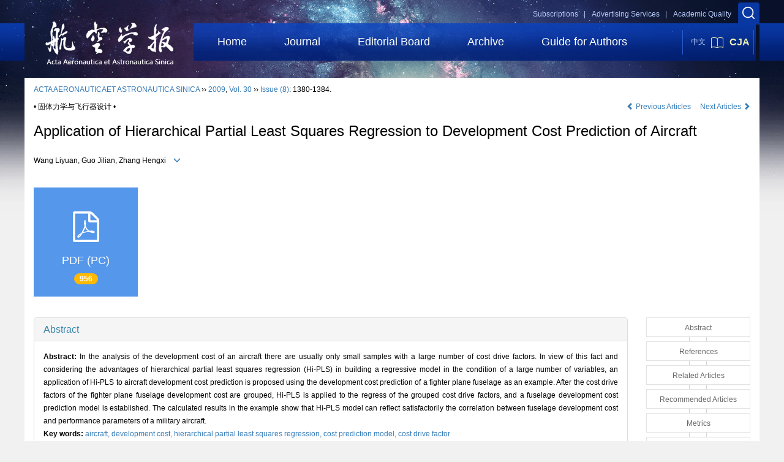

--- FILE ---
content_type: text/html;charset=UTF-8
request_url: https://hkxb.buaa.edu.cn/EN/Y2009/V30/I8/1380
body_size: 58609
content:
<!DOCTYPE html>
<html>
<head>
<meta name="keywords" content="飞机,研制费用,递阶偏最小二乘回归,费用预测模型,费用驱动因子," />
<meta name="HW.ad-path" content="https://hkxb.buaa.edu.cn/CN/abstract/abstract10022.shtml" />
<meta name="HW.identifier" content="https://hkxb.buaa.edu.cn/CN/abstract/abstract10022.shtml" />
<meta name="DC.Format" content="text/html" />
<meta name="DC.Language" content="cn" />
<meta name="DC.Title" content="递阶偏最小二乘回归在飞机研制费用预测中的应用" />
<meta name="DC.Identifier" content="" />
<meta name="DC.Contributor" content="王礼沅" />
<meta name="DC.Contributor" content="郭基联" />
<meta name="DC.Contributor" content="张恒喜" />
<meta name="DC.Date" content="2009-08-25" />
<meta name="citation_journal_title" content="航空学报" />
<meta name="citation_journal_abbrev" content="航空学报" />
<meta name="citation_issn" content="1000-6893" />
<meta name="citation_authors" xml:lang="cn" content="王礼沅;郭基联;张恒喜" />
<meta name="citation_title" xml:lang="cn" content="递阶偏最小二乘回归在飞机研制费用预测中的应用" />
<meta name="DC.Keywords" xml:lang="cn" content="飞机,研制费用,递阶偏最小二乘回归,费用预测模型,费用驱动因子,"/>
<meta name="citation_date" content="2009-08-25" />
<meta name="citation_volume" content="30" />
<meta name="citation_issue" content="8" />
<meta name="citation_firstpage" content="1380" />
<meta name="citation_lastpage" content="1384" />
<meta name="citation_id" content="30/8/1380" />
<meta name="citation_doi" content="" />
<meta name="citation_authors" xml:lang="en" content="Wang Liyuan;Guo Jilian;Zhang Hengxi" />
<meta name="citation_title" xml:lang="en" content="Application of Hierarchical Partial Least Squares Regression to  Development Cost Prediction of Aircraft" />
<meta name="DC.Keywords" xml:lang="en" content="aircraft,development cost,hierarchical partial least squares regression,cost prediction model,cost drive factor,"/>
<meta name="citation_abstract_html_url" content="https://hkxb.buaa.edu.cn/CN/abstract/abstract10022.shtml" />
<meta name="citation_pdf_url" content="https://hkxb.buaa.edu.cn/CN/article/downloadArticleFile.do?attachType=PDF&id=10022" />
<meta name="citation_public_url" content="https://hkxb.buaa.edu.cn/CN/abstract/abstract10022.shtml" />
<meta name="robots" content="noarchive" />
 

    <meta charset="utf-8">
    <meta http-equiv="X-UA-Compatible" content="IE=edge">
    <meta name="viewport" content="width=device-width, initial-scale=1">
    <!-- 上述3个meta标签*必须*放在最前面，任何其他内容都*必须*跟随其后！ -->
    <title>Application of Hierarchical Partial Least Squares Regression to  Development Cost Prediction of Aircraft</title>
<!--css必引 -->
	<link rel="stylesheet" href="https://hkxb.buaa.edu.cn/images/1000-6893/css/bootstrap.min.css">
	<link rel="stylesheet" href="https://hkxb.buaa.edu.cn/images/1000-6893/font-awesome-4.7.0/css/font-awesome.css">

<!-- jQuery必引-->
	<script src="https://hkxb.buaa.edu.cn/js/jquery/jquery.min.js"></script>


<link rel="stylesheet" href="https://hkxb.buaa.edu.cn/images/1000-6893/css/css.css">
<script src="https://hkxb.buaa.edu.cn/images/1000-6893/js/bootstrap.min.js"></script>
<link rel="stylesheet" href="https://hkxb.buaa.edu.cn/images/1000-6893/fonts/font-awesome.min.css">

<!--兼容性问题-->
<!-- HTML5 shim and Respond.js for IE8 support of HTML5 elements and media queries -->
<!-- WARNING: Respond.js doesn't work if you view the page via file:// -->
<!--[if lt IE 9]>
<script src="https://cdn.bootcss.com/html5shiv/3.7.3/html5shiv.min.js"></script>
<script src="https://cdn.bootcss.com/respond.js/1.4.2/respond.min.js"></script>
<![endif]-->
<!--原摘要中的js -->
	<!--图片弹出窗口 必须放在jquery.min.js后-->
	<link rel="stylesheet" href="https://hkxb.buaa.edu.cn/js/colorbox/colorbox.css">
	<script src="https://hkxb.buaa.edu.cn/js/colorbox/jquery.colorbox.js"></script>
	<script type="text/javascript">
	//等比缩放图片
function DrawImage(ImgD,FitWidth,FitHeight){
	var image=new Image();
	image.src=ImgD.src;
	if(image.width>0 && image.height>0){
		if(image.width/image.height>= FitWidth/FitHeight){
			if(image.width>FitWidth){
				ImgD.width=FitWidth;
				ImgD.height=(image.height*FitWidth)/image.width;
			}else{
				ImgD.width=image.width;
				ImgD.height=image.height;
			}
		} else{
			if(image.height>FitHeight){
				ImgD.height=FitHeight;
				ImgD.width=(image.width*FitHeight)/image.height;
			}else{
				ImgD.width=image.width;
				ImgD.height=image.height;
			}
		}
	}
}
		</script>
	<!--图片弹出窗口结束-->
	
	<!--原摘要中js end -->
<script language="javascript" src="https://hkxb.buaa.edu.cn/js/modelDialog1.js"></script>
<script language="javascript" src="https://hkxb.buaa.edu.cn/js/layer2.1/layer.js"></script>
<script language="javascript" src="https://hkxb.buaa.edu.cn/js/drag.js"></script>
<script language="javascript" src="https://hkxb.buaa.edu.cn/js/store.js"></script>
<script language="javascript" src="https://hkxb.buaa.edu.cn/js/download_EN.js"></script>
<script type="text/javascript" src="https://cdnjs.cloudflare.com/ajax/libs/mathjax/2.7.1/MathJax.js?config=TeX-AMS-MML_HTMLorMML"></script>
<script type="text/x-mathjax-config">
	MathJax.Hub.Config({
		extensions: ["tex2jax.js"],
		jax: ["input/TeX", "output/HTML-CSS"], 
		tex2jax: {inlineMath: [ ['$','$'], ["\\(","\\)"] ],displayMath: [ ['$$','$$'], ["\\[","\\]"] ],processEscapes: true},
		"HTML-CSS": { availableFonts: ["TeX"] },
		TeX: {equationNumbers: {autoNumber: ["AMS"], useLabelIds: true}},
        "HTML-CSS": {linebreaks: {automatic: true}},
        SVG: {linebreaks: {automatic: true}}
		});
</script>





<script type="text/javascript">
jQuery(function() {
	jQuery.ajax({
		url: "https://hkxb.buaa.edu.cn/EN/user/validateCollectArticle.do?articleId=10022",
		success: function(res) {
			collectCount();
			if (res == "true") {
				jQuery("#collectArticle").append("This article has been collected");
			}
			if (res == "false") {
				jQuery("#collectArticle").append("<a href='javascript:;' onclick=\"collectArticle('10022')\">Save</a>");
			}
		}
	});
});

function collectCount() {
	jQuery.ajax({
		url: "https://hkxb.buaa.edu.cn/CN/user/articleCollectionTimes.do?articleId=10022",
		success: function(res) {
			jQuery("#collectCount").html("");
			jQuery("#collectCount").append(res);
		}
	});
}

function collectArticle(id) {
	var url = window.location.href;
	jQuery.ajax({
		url: "https://hkxb.buaa.edu.cn/EN/user/addCollectArticle.do",
		data: {
			"articleId": id,
			"url": url
		},
		type: "post",
		success: function(res) {
			if (res == "true") {
				document.getElementById("collectArticle").innerHTML = "This article has been collected!";
				collectCount();
				alert("Sucess to collect!");
			} else if (res == "false") {
				alert("This article has been collected!");
				window.location.reload();
			} else if (res.length > 5) {
				window.location.href = "https://hkxb.buaa.edu.cn/EN/user/userInfo_en.jsp?url=" + res;
			} else {
				alert("Fail to collect this article!");
				window.location.reload();
			}
		},
		error: function() {
			alert("Fail to collect this article!");
		}
	});
}

//可视化开始
$(document).ready(function(){
    jQuery.getJSON("https://hkxb.buaa.edu.cn/EN/lexeme/existsCnctstInArticle.do?articleID=10022", null, function(json){
        if(json.result){
            $("#knowledge_map_count").html(json.count);
            $("#knowledge_map_div").show();
        }
    });
});
function changeKnowledgeMapImg(flag){
    if(flag==1){
        document.getElementById("knowledge_map_img").src="../../images/knowledge_map1.png";
    }else{
        document.getElementById("knowledge_map_img").src="../../images/knowledge_map2.png";
    }
}
//可视化结束
<!--
//点赞开始
jQuery(function() {
    jQuery.ajax({
        url: 'https://hkxb.buaa.edu.cn/EN/article/showArticleLikedNum.do',
        data: {
            articleId: 10022
        },
        type: 'post',
        dataType: 'json',
        success:function(data){  //成功的回调函数
            $("#articleLikedNum").text(data);
        },
        error:function (XMLHttpRequest, textStatus, errorThrown) {
            console.log("错误");
            // 状态码
            console.log(XMLHttpRequest.status);
            // 状态
            console.log(XMLHttpRequest.readyState);
            // 错误信息
            console.log(textStatus);
        }
    });
});

function addArticleLikedNum(id){
    jQuery.ajax({
        url: 'https://hkxb.buaa.edu.cn/EN/article/addArticleLikedNum.do',
        data: {
            articleId: id
        },
        type: 'post',
        dataType: 'json',
        success:function(data){  //成功的回调函数
            if(data==-1){
                alert('You have already Liked！！');
            }else{
                $("#articleLikedNum").text(data);
            }
        },
        error:function (XMLHttpRequest, textStatus, errorThrown) {
            console.log("错误");
            // 状态码
            console.log(XMLHttpRequest.status);
            // 状态
            console.log(XMLHttpRequest.readyState);
            // 错误信息
            console.log(textStatus);
        }
    });
}
//点赞结束
 -->

function lsdy2(attachType,articleId,qiKanWangZhi,nian,issn){
	var pars = "attachType="+attachType+"&id="+articleId;
		if(attachType == "RICH_HTML"){
			jQuery.post(qiKanWangZhi+"/EN/article/downloadArticleFileFee.do?" + new Date(), pars, function(data){
				window.location.href = qiKanWangZhi+"/article/"+nian+"/"+issn+"/"+articleId;
			});			
		}else{
			window.location.href = qiKanWangZhi+"/EN/article/downloadArticleFile.do?attachType="+attachType+"&id="+articleId;	
		}	
					$('.layui-layer').hide();
	$('.layui-layer-shade').hide();
}
function submitLogin(login_id, remote_password){
	var login_id = document.getElementById(login_id).value;
	var remote_password = document.getElementById(remote_password).value;
	var pars = "login_id="+login_id+"&remote_password="+remote_password;
	jQuery.post("https://hkxb.buaa.edu.cn/EN/user/login.do?" + new Date(), pars, function(data){
		window.subwin = new SubWindow("下载文件",data,null,null,null,null,'620px','310px',null,null,"#dddddd","true",null,null,"true",null);
		subwin.show();
	});
}

function close(){
		subwin.close();
	}
 
function showArticleFile(url,attachType,articleId){
	var viewAttach = url+"/EN/article/showArticleFile.do?attachType="+attachType+"&id="+articleId;
	window.open(viewAttach,"下载文件","toolbar=no,location=no,directories=no,status=no,menubar=no,scrollbars=no,resizeable=no,copyhistory=no,width=520,height=200,left=88,top=88");
}                      
		
function searchKeyword(url,keyword){
	var form = document.refForm;
	form.keyword.value=keyword;
	form.author.value="";
	form.action = url+"/EN/article/showCorrelativeArticle.do";
	form.submit();
}		

function searchEnKeyword(url,id,keyword){
	var form = document.refForm;
	form.searchSQL.value="(("+keyword+"[Keyword]) AND "+id+"[Journal])";
	form.action = url+"/EN/article/advancedSearchResult.do";
	form.submit();
}			
	
function searchAuthor(url,author){
	var form = document.refForm;
	form.author.value=author;
	form.keyword.value="";
	form.action = url+"/EN/article/showCorrelativeArticle.do";
	form.submit();
}	
	
function addtobookshelf(url,articleId){
	var addbookshelf = "";
	addbookshelf = url+"/EN/article/addBookShelf.do?id="+articleId;
	window.open(addbookshelf,"添加到书架","");
}	
	
function showTxtFile(url,articleId){
	var showtxtfile = "";
	showtxtfile = url+"/EN/article/showTxtFile.do?id="+articleId;
	window.open(showtxtfile,"引用管理器","");
}

function addComment(url,articleId){
	var addComment = "";
	addComment = url+"/EN/comment/addComment.do?id="+articleId;
	window.open(addComment,"文章反馈","toolbar=no,location=no,directories=no,status=no,menubar=no,scrollbars=no,resizeable=no,copyhistory=no,width=520,height=300,left=88,top=88");
}



function findPassword(email){
	var emailReg = /^([a-zA-Z0-9_-])+@([a-zA-Z0-9_-])+(.[a-zA-Z0-9_-])+/
	var email = document.getElementById(email).value;
	var matchemail = emailReg.test(email);
	var pars = "email="+email;
	if(email == '' || email == null){
		alert("Email不能为空！");
		return false;
	} else {
		if(matchemail){
			jQuery.post("https://hkxb.buaa.edu.cn/EN/user/findPassword.do?" + new Date(), pars, function(data){
				subwin.close();
			});
		}else{
			alert("Email格式不正确");		
		}
	}
}
function chakan(shifoukaifang,id,url){
	var url2 = "https://hkxb.buaa.edu.cn/fileup/1000-6893/SUPPL/"+url;
	window.location.href = "https://hkxb.buaa.edu.cn/CN/suppl/validateVideo.do?url="+url2+"&id="+id+"&shifoukaifang="+shifoukaifang;
}

//编辑推荐 
$(document).ready(function(){
    $("#recommendedArticles-list").load("https://hkxb.buaa.edu.cn/EN/article/recommendedArticles.do?id=10022",null,function(){
    	$("#recommendedArticlesCount").html($("#recommendedArticlesCount1").val());
    });
});


</script>

	
	<script src="https://hkxb.buaa.edu.cn/images/1000-6893/js/bootstrap.min.js"></script>
	<script src="https://hkxb.buaa.edu.cn/images/1000-6893/js/jquery.pin.js"></script>
	<script src="https://hkxb.buaa.edu.cn/images/1000-6893/js/abstract.js"></script>
	<!--[if lt IE 9]>
	<script src="https://cdn.bootcss.com/html5shiv/3.7.3/html5shiv.min.js"></script>
	<script src="https://cdn.bootcss.com/respond.js/1.4.2/respond.min.js"></script>
	<![endif]-->
	
	<style>
		#bsBox{
			width:560px !important;
			height:420px !important;
		}
		.bFind-wrapper-top{
			height:25px !important;
		}
		#bsWXBox{
			height: 257px !important;
			width: 232px !important;
		}
	</style>


</head>
<body id="goTop">
<link rel="stylesheet" href="https://hkxb.buaa.edu.cn/images/1000-6893/font-awesome-4.7.0/css/font-awesome.css"/>
<link rel="stylesheet" href="https://hkxb.buaa.edu.cn/images/1000-6893/css/common.css" />
<link rel="stylesheet" href="https://hkxb.buaa.edu.cn/images/1000-6893/css/style_en.css"/>
<link rel="stylesheet" href="https://hkxb.buaa.edu.cn/images/1000-6893/css/xys.css"/>
<div class="hkxbnr_phone">
	<div class="hkxbnr_phone_top">
		<div class="phone_search clearfix">
			<div class="phone_search_cont fl">
					<form method="post" name="frm_ks_ph" id="frm_ks_ph" action=https://hkxb.buaa.edu.cn/EN/article/searchArticle.do>
						<input type="text" name="ks_keyword_ph" id="ks_keyword_ph" value="Article Title/Author/Keywords..." />
						<input type="submit" name="" value="Search"/>
					</form>
			</div>
			<!--<div class="fr phone_zhuce">
				<a href="https://hkxb.buaa.edu.cn/CN/user/registerUser.do" class="phone_zhuce_a2"></a>
			</div>
			<div class="fr phone_login">
				<a href="https://hkxb.buaa.edu.cn/CN/user/userInfo_cn.jsp" class="phone_login_a1"></a>
			</div>-->
		</div>
		<div class="phone_header clearfix">
			<a href="https://hkxb.buaa.edu.cn/EN/1000-6893/home.shtml" class="phone_logo fl"><img src="https://hkxb.buaa.edu.cn/images/1000-6893/img/logo.png"/></a>
			<a href="http://www.journal-aero.com" targeg="_blank" class="fr phone_Cia_btn"><img src="https://hkxb.buaa.edu.cn/images/1000-6893/img/book_icon.png">CJA</a>
			<a href="https://hkxb.buaa.edu.cn/CN/1000-6893/home.shtml" class="fr phone_E_btn">中文</a>
		</div>
	</div>
	<div class="hkxbnr_phone_nav clearfix">
		<p class="fl phone_nav_txt">导航</p>
		<a href="javascript:;" class="fr phone_nav_btn"></a>
		<ul class="phone_nav_list">
			<li class="fl"><a href="https://hkxb.buaa.edu.cn/EN/1000-6893/home.shtml">Home</a></li>
			<li class="fl"><a href="https://hkxb.buaa.edu.cn/EN/column/column79.shtml">Journal</a></li>
			<li class="fl"><a href="https://hkxb.buaa.edu.cn/EN/column/column80.shtml">Editorial Board</a></li>
			<!--<li class="fl"><a href="https://hkxb.buaa.edu.cn/CN/model/qianyan_en.shtml">Technological Frontier</a></li>-->
			<li class="fl"><a href="https://hkxb.buaa.edu.cn/EN/article/showTenYearOldVolumn.do">Archive</a></li>
			<!--<li class="fl"><a href="https://hkxb.buaa.edu.cn/EN/folder/folder79.shtml">Academic News</a></li>-->
			<li class="fl"><a href="https://hkxb.buaa.edu.cn/CN/column/column117.shtml">Guide for Authors</a></li>
			<!--<li class="fl"><a href="https://hkxb.buaa.edu.cn/CN/column/column86.shtml">Download Center</a></li>-->
		</ul>
	</div>
</div>

<div class="hkxb_header">
	<div class="hkxb_header_top clearfix">
		<div class="fr">
			<a href="javascript:;" class="twos_soso"></a>
				<div class="twos_soso_cont">
					<form method="post" name="frm_ks" id="frm_ks" action=https://hkxb.buaa.edu.cn/EN/article/searchArticle.do>
					<input type="text" name="ks_keyword" id="ks_keyword" placeholder="Article Title/Author/Keywords..." />
					<input type="submit" name="" value="Search" />
					</form>
				</div>
		</div>
		<!--<div class="index_language_C fr">
		<a href="https://hkxb.buaa.edu.cn/CN/1000-6893/home.shtml" class="language_E_btn fl">中文</a>
		<a href="http://www.journal-aero.com" targeg="_blank" class="index_Cia_btn fl"><img src="https://hkxb.buaa.edu.cn/images/1000-6893/img/book_icon.png"/>CJA</a>
		</div>-->
		<!--<div class="fr">
			<a href="https://hkxb.buaa.edu.cn/CN/user/registerUser.do" class="header_a1">Register</a>
		</div>
		<div class="fr">
			<a href="https://hkxb.buaa.edu.cn/CN/user/userInfo_cn.jsp" class="header_a2">Login</a>
		</div>-->
		<div class="fr"><a href="https://hkxb.buaa.edu.cn/EN/column/column87.shtml" class="header_a3" style="margin-right: 46px;">Academic Quality</a></div>
		<div class="fr"><a href="https://hkxb.buaa.edu.cn/EN/column/column158.shtml" class="header_a4">Advertising Services&nbsp;&nbsp;&nbsp;|</a></div>
		<div class="fr"><a href="https://hkxb.buaa.edu.cn/EN/column/column82.shtml" class="header_a5">Subscriptions&nbsp;&nbsp;&nbsp;|</a></div>
	</div>
	<div class="index_hkxb_top clearfix">
		<div class="index_nav_l fl"></div>
		<div class="index_nav_r fr"></div>
		<div class="index_nav_cont clearfix">
			<a href="https://hkxb.buaa.edu.cn/EN/1000-6893/home.shtml" class="index_hkxb_logo fl"><img src="https://hkxb.buaa.edu.cn/images/1000-6893/img/index_logo.png"/></a>
			<ul class="index_nav_list fl">
				<li class="fl"><a href="https://hkxb.buaa.edu.cn/EN/1000-6893/home.shtml">Home</a></li>
				<li class="fl"><a href="https://hkxb.buaa.edu.cn/EN/column/column79.shtml">Journal</a></li>
				<li class="fl"><a href="https://hkxb.buaa.edu.cn/EN/column/column80.shtml">Editorial Board</a></li>
				<!--<li class="fl"><a href="https://hkxb.buaa.edu.cn/CN/model/qianyan_en.shtml">Technological Frontier</a></li>-->
				<li class="fl"><a href="https://hkxb.buaa.edu.cn/EN/article/showTenYearOldVolumn.do">Archive</a></li>
				<!--<li class="fl"><a href="https://hkxb.buaa.edu.cn/EN/folder/folder79.shtml">Academic News</a></li>-->
				<li class="fl"><a href="https://hkxb.buaa.edu.cn/CN/column/column117.shtml">Guide for Authors</a></li>
				<!--<li class="fl"><a href="https://hkxb.buaa.edu.cn/CN/column/column86.shtml">Download Center</a></li>-->
			</ul>
			<div class="index_language_E fl">
				<a href="https://hkxb.buaa.edu.cn/CN/1000-6893/home.shtml" class="language_E_btn fl">中文</a>
				<a href="http://www.journal-aero.com" targeg="_blank" class="index_Cia_btn fl"><img src="https://hkxb.buaa.edu.cn/images/1000-6893/img/book_icon.png"/>CJA</a>
			</div>
		</div>
	</div>
</div>
<div class="container whitebg">
	<div class="abs-con">
		<div class="row">
			<div class="col-md-12">
				<p style="margin-top:10px;margin-bottom:10px;">
											<span><a href="https://hkxb.buaa.edu.cn">ACTA AERONAUTICAET ASTRONAUTICA SINICA</a> ›› <a href="https://hkxb.buaa.edu.cn/EN/article/showTenYearVolumnDetail.do?nian=2009">2009</a>, <a href="https://hkxb.buaa.edu.cn/EN/article/showTenYearVolumnDetail.do?nian=2009">Vol. 30</a>  ›› <a href="https://hkxb.buaa.edu.cn/EN/volumn/volumn_1148.shtml">Issue (8)</a>: 1380-1384.</span>									</p>
                <p>
					                </p>
				<p class="clearfix">
											<span class="pull-left">• 固体力学与飞行器设计 •</span>
										<span class="pull-right">
													<a href="https://hkxb.buaa.edu.cn/EN/abstract/abstract10053.shtml">
								<i class="glyphicon glyphicon-chevron-left"></i> 
									Previous Articles
							</a>
						 &nbsp;&nbsp;&nbsp;
													<a href="https://hkxb.buaa.edu.cn/EN/abstract/abstract10030.shtml">
								Next Articles <i class="glyphicon glyphicon-chevron-right"></i>
							</a>
											</span>
				</p>
		   
				<!------------------------------------英文---------------------------------------------------------------------->
								<h3 class="abs-tit">        
					Application of Hierarchical Partial Least Squares Regression to  Development Cost Prediction of Aircraft	   
				</h3>
								<p data-toggle="collapse" data-target="#divPanelEn">
					<span>
													Wang Liyuan, Guo Jilian, Zhang Hengxi
												&nbsp;&nbsp;
						<span data-placement="right"  type="button">
						<i class="glyphicon glyphicon-menu-down" style="cursor:pointer;"></i>
						</span>
					</span>
				</p>    
				
				<div id="divPanelEn" class="collapse bs-callout">
					<address class="address">
						 <ol class="list-unstyled">
														<li>Engineering College, Air Force Engineering University</li>
													</ol>
					</address>
					 <ul class="list-unstyled code-style" style="overflow: hidden;">
						<li>
							<span>
																	<code>Received:</code>2008-05-28
															</span>
							<span>
																	<code>Revised:</code>2008-07-28
															</span>
							<span>
															</span>
							<span>
																	<code>Online:</code>2009-08-25
															</span>
							<span>
																	<code>Published:</code>2009-08-25
															</span>
						</li>
						<li>							<code>Contact:</code>
								Wang Liyuan   
																					</li>
						<li>						</li>
						<li>            
												</li>           
					</ul>
				</div>
			
				<!--英文end-->
				<!-------------------------6大块组----------------------------------------------->
				<div class="group clearfix">
					<div class="row">
																			<div class="col-xs-6 col-sm-4 col-md-2 col-lg-2 margin-bottom-10">
								<span class="change-section">
									<a href="#1" onClick="lsdy1('PDF','10022','https://hkxb.buaa.edu.cn','2009','1148');return false;" class="black-bg btn-menu">
										<i class="fa fa-file-pdf-o text-danger"></i>
										<h2>PDF (PC)</h2>
										<span class="badge">





956

</span>
									</a>
								</span>
							</div>
																		<!--
                        <div class="col-xs-6 col-sm-4 col-md-2 col-lg-2 margin-bottom-10">
                            <span class="change-section">
                                <a href="javascript:void(0);" class="black-bg btn-menu" id="likedNum" onclick="addArticleLikedNum(10022)">
                                    <i class="fa fa-thumbs-up"></i>
                                    <h2>Like</h2>
                                    <span id="articleLikedNum" class="badge"></span>
                                </a>
                            </span>
                        </div>
                         -->
						                        <div class="col-xs-6 col-sm-4 col-md-2 col-lg-2 margin-bottom-10" id="knowledge_map_div" style="display:none;">
                            <span class="change-section" onmouseover="changeKnowledgeMapImg(2)" onmouseout="changeKnowledgeMapImg(1)">
                                <a href="../lexeme/showArticleByLexeme.do?articleID=10022" class="black-bg btn-menu">
                                    <i class="fa text-muted"><img src="../../images/knowledge_map1.png" height="40" style="margin:0px;" width="36" id="knowledge_map_img"></i>
                                    <h2>Knowledge</h2>
                                    <span class="badge" id="knowledge_map_count">0</span>
                                </a>
                            </span>
                        </div>
																	</div>
										
					<!--<div class="jumbotron" id="showPdf2">
						<ul class="list-unstyled">
							<li><a href="">1. 探讨2016版国际胰瘘研究小组定义和分级系统对胰腺术后患者胰瘘分级的影响.PDF<span>(500KB)</span></a></li>
						</ul>
					</div>-->
					
				</div>
			<!--6大块组------------------->
			</div>
		</div>
    </div>
    <div class="row" id="pin">
        <div class="col-lg-10 col-md-10 col-sm-12 col-sm-12">
            <!--折叠面板begin-->
            <div class="panel-group" id="accordion" role="tablist" aria-multiselectable="true">
                <div class="panel panel-default">
                    <div class="panel-heading" role="tab" id="zhaiyao" onClick="xianshi(this)" style="cursor: pointer;">
                        <h4 class="panel-title">
                            <a id="abstract">
                                Abstract
                            </a>
                        </h4>
                    </div>
                    <div id="collapseOne" class="panel-collapse collapse in" role="tabpanel" aria-labelledby="headingOne">
                        <div class="panel-body line-height text-justify">
                            <form name="refForm" action="showCorrelativeArticle.do" method=post target=_blank>
							<input type="hidden" name="searchSQL" value="" />
                            <input type=hidden name="keyword" value="" id="keyword">
							<input type=hidden name="author" value="" id="author">
																	<p>
										<strong>Abstract: </strong>
										In the analysis of the development cost of an aircraft there are usually only small samples with a large number of cost drive factors. In view of this fact and considering the advantages of hierarchical partial least squares regression (Hi-PLS) in building a regressive model in the condition of a large number of variables, an application of Hi-PLS to aircraft development cost prediction is proposed using the development cost prediction of a fighter plane fuselage as an example. After the cost drive factors of the fighter plane fuselage development cost are grouped, Hi-PLS is applied to the regress of the grouped cost drive factors, and a fuselage development cost prediction model is established. The calculated results in the example show that Hi-PLS model can reflect satisfactorily the correlation between fuselage development cost and performance parameters of a military aircraft.
									</p>
																									<p><strong>Key words: </strong>
																																						   <a href="#" onClick="searchEnKeyword('https://hkxb.buaa.edu.cn','1','aircraft')">aircraft, </a>
																																							   <a href="#" onClick="searchEnKeyword('https://hkxb.buaa.edu.cn','1','development cost')">development cost, </a>
																																							   <a href="#" onClick="searchEnKeyword('https://hkxb.buaa.edu.cn','1','hierarchical partial least squares regression')">hierarchical partial least squares regression, </a>
																																							   <a href="#" onClick="searchEnKeyword('https://hkxb.buaa.edu.cn','1','cost prediction model')">cost prediction model, </a>
																																							   <a href="#" onClick="searchEnKeyword('https://hkxb.buaa.edu.cn','1','cost drive factor')">cost drive factor</a> 
																												</p>
															</form>
                            <!--分类号-->
                            																								<p>
								<strong>
																CLC Number:&nbsp;
																</strong> 
																</p>
								<ul class="list-unstyled pacs">
																								<li>
								<p>
																<a href="../article/showArticleBySubjectScheme.do?code=V37" target="_blank">
								V37
								</a>
																</p>
								</li>
																																<li>
								<p>
																<a href="../article/showArticleBySubjectScheme.do?code=O241.5" target="_blank">
								O241.5
								</a>
																</p>
								</li>
																																</ul>
																                            <!--分类号end-->
                            <div class="row hidden-xs hidden-sm">
                                <div class="col-xs-12 col-sm-2 col-md-2 col-lg-2 margin-bottom-10 text-center">
                                    <div class="text-primary btn-menu">
                                        <h4>Cite this article</h4>
                                    </div>
                                </div>
                                <div class="col-xs-12 col-sm-10 col-md-10 col-lg-10 margin-bottom-10">
                                    <div class="primary-border">
																				                                              <p>Wang Liyuan;Guo Jilian;Zhang Hengxi. Application of Hierarchical Partial Least Squares Regression to  Development Cost Prediction of Aircraft[J]. ACTA AERONAUTICAET ASTRONAUTICA SINICA, 2009, 30(8): 1380-1384.</p>
																					                                    </div>
                                </div>
                            </div>
                            <div class="row hidden-xs hidden-sm">
                                <div class="col-xs-12 col-sm-2 col-md-2 col-lg-2 margin-bottom-10 text-center">
                                    <div class="btn-menu bs-callout-warning">
                                        <h4>share this article</h4>
                                    </div>
                                </div>
                                <div class="col-xs-12 col-sm-10 col-md-10 col-lg-10 margin-bottom-10">
                                    <div class="primary-border">
                                        <p>
                                            <b>
                                                <form name=mail action="https://hkxb.buaa.edu.cn/EN/article/sendMail.jsp" method=post target=_blank> 
												
                                                 &nbsp;&nbsp;&nbsp;&nbsp;/&nbsp;&nbsp;
                                                <a href="#" id="collectArticle" class="shouc"></a> <span id="collectCount"></span> /&nbsp;&nbsp;                                        
													<a onclick="mail.submit()" href="javascript:void(null)" class="tuij">Recommend</a>
													<input type="hidden" value="I find an interesting article in ACTA AERONAUTICAET ASTRONAUTICA SINICA, about “aircraft;development cost;hierarchical partial least squares regression;cost prediction model;cost drive factor”. Please open it by linking:https://hkxb.buaa.edu.cn/EN/abstract/abstract10022.shtml" name="neirong">
													<input type="hidden" name="thishref" value="https://hkxb.buaa.edu.cn/EN/abstract/abstract10022.shtml">
													<input type="hidden" name="jname" value="ACTA AERONAUTICAET ASTRONAUTICA SINICA">
													<input type="hidden" name="title" value="aircraft;development cost;hierarchical partial least squares regression;cost prediction model;cost drive factor">
												<form>
                                            </b>
                                        </p>
                                        <p><b>Add to citation manager</b> <span class="daochu"><a href="https://hkxb.buaa.edu.cn/EN/article/getTxtFile.do?fileType=EndNote&id=10022" id="ris_export">EndNote</a>|<a href="https://hkxb.buaa.edu.cn/EN/article/getTxtFile.do?fileType=Ris&id=10022">Reference Manager</a>|<a href="https://hkxb.buaa.edu.cn/EN/article/getTxtFile.do?fileType=ProCite&id=10022">ProCite</a>|<a id="bibtex_export" href="https://hkxb.buaa.edu.cn/EN/article/getTxtFile.do?fileType=BibTeX&id=10022">BibTeX</a>|<a href="https://hkxb.buaa.edu.cn/EN/article/getTxtFile.do?fileType=RefWorks&id=10022">RefWorks</a></span>
										</p>
										<p><strong>URL:</strong>
										<a href="https://hkxb.buaa.edu.cn/EN/" class="txt_zhaiyao1">https://hkxb.buaa.edu.cn/EN/</a>
										</p>
										<p>
																					<strong>&nbsp;</strong>&nbsp;&nbsp;&nbsp;&nbsp;&nbsp;&nbsp;&nbsp;
											<a href="https://hkxb.buaa.edu.cn/EN/Y2009/V30/I8/1380" class="txt_zhaiyao1">
												https://hkxb.buaa.edu.cn/EN/Y2009/V30/I8/1380
											</a>
																				</p>
                                    </div>
                                </div>
                            </div>
                        </div>
                    </div>
                </div>
                
                                                <div class="panel panel-default">
                    <div class="panel-heading" role="tab" id="cankaowenxian" onClick="xianshi(this)">
                        <h4 class="panel-title">
                            <a id="reference" class="collapsed">
                                References                             </a>
                        </h4>
                    </div>
                    <div id="collapseThree" class="panel-collapse collapse" role="tabpanel" aria-labelledby="headingThree" style="display: none;">
                        <div class="panel-body">
                            <!--start-->
                            <table width="98%" border="0" align="center" cellpadding="0" cellspacing="8">
																	<tr>
										<td class="J_author"> </td>
									</tr>
															</table>
                            <!--end--> 
                        </div>
                      </div>         
                </div>
                <div class="panel panel-default">
                    <div class="panel-heading" role="tab" id="xiangguanwenzhang" onClick="xianshi(this)">
                        <h4 class="panel-title">
                            <a id="relatedArticles" class="collapsed" >
                                Related Articles <span class="badge badge-info">15</span>
                            </a>
                        </h4>
                    </div>
                    <div id="collapseFour" class="panel-collapse collapse" role="tabpanel" aria-labelledby="headingFour" style="display: none;">
                        <div class="panel-body">
							<table width="100%" border="0" height='25'>
								
																																																										<tr>
													<td width="30" valign='top' style="line-height:30px;">[1]</td>
													<td class="J_zhaiyao" style="line-height:30px;" valign='top'>
														Changhao LIU, Yihua CAO, Xiaomeng MEI, Maosheng WANG, Guanglin ZHANG. 
														<a href="https://hkxb.buaa.edu.cn/EN/10.7527/S1000-6893.2024.30182" target="_blank" class="txt_zhaiyao">
															Transport effectiveness evaluation of high⁃speed helicopters
														</a>[J]. Acta Aeronautica et Astronautica Sinica, 2024, 45(9): 530182-530182.
													</td>
												</tr>
																																																																																<tr>
													<td width="30" valign='top' style="line-height:30px;">[2]</td>
													<td class="J_zhaiyao" style="line-height:30px;" valign='top'>
														Weiguo ZHANG, Min TANG, Jie WU, Xianmin PENG, Guichuan ZHANG, Bowen NIE, Liangquan WANG, Chaoqun LI. 
														<a href="https://hkxb.buaa.edu.cn/EN/10.7527/S1000-6893.2024.30114" target="_blank" class="txt_zhaiyao">
															Overview of wind tunnel test research on tiltrotor aircraft
														</a>[J]. Acta Aeronautica et Astronautica Sinica, 2024, 45(9): 530114-530114.
													</td>
												</tr>
																																																																																<tr>
													<td width="30" valign='top' style="line-height:30px;">[3]</td>
													<td class="J_zhaiyao" style="line-height:30px;" valign='top'>
														Weikang HUANG, Zhuoran ZHANG, Xingya DA, Peibo YUAN, Huamin GAO. 
														<a href="https://hkxb.buaa.edu.cn/EN/10.7527/S1000-6893.2023.29048" target="_blank" class="txt_zhaiyao">
															Thermal characteristics of dual drive motors for high speed counter⁃rotating ducted fan
														</a>[J]. Acta Aeronautica et Astronautica Sinica, 2024, 45(8): 129048-129048.
													</td>
												</tr>
																																																																																<tr>
													<td width="30" valign='top' style="line-height:30px;">[4]</td>
													<td class="J_zhaiyao" style="line-height:30px;" valign='top'>
														Junfu LI, Qing CHEN, Wei WANG, Zhonghua HAN, Yuting TAN, Yulin DING, Lu XIE, Jianling QIAO, Ke SONG, Junqiang AI. 
														<a href="https://hkxb.buaa.edu.cn/EN/10.7527/S1000-6893.2023.29613" target="_blank" class="txt_zhaiyao">
															Design of low sonic boom high efficiency layout for advanced supersonic civil aircraft
														</a>[J]. Acta Aeronautica et Astronautica Sinica, 2024, 45(6): 629613-629613.
													</td>
												</tr>
																																																																																<tr>
													<td width="30" valign='top' style="line-height:30px;">[5]</td>
													<td class="J_zhaiyao" style="line-height:30px;" valign='top'>
														Shusheng CHEN, Muliang JIA, Yanxu LIU, Zhenghong GAO, Xinghao XIANG. 
														<a href="https://hkxb.buaa.edu.cn/EN/10.7527/S1000-6893.2023.29595" target="_blank" class="txt_zhaiyao">
															Deformation modes and key technologies of aerodynamic layout design for morphing aircraft: Review
														</a>[J]. Acta Aeronautica et Astronautica Sinica, 2024, 45(6): 629595-629595.
													</td>
												</tr>
																																																																																<tr>
													<td width="30" valign='top' style="line-height:30px;">[6]</td>
													<td class="J_zhaiyao" style="line-height:30px;" valign='top'>
														Chuihuan KONG, Dawei WU, Zhaoguang TAN, Lijun PAN, Rubing MA, Jiangtao SI. 
														<a href="https://hkxb.buaa.edu.cn/EN/10.7527/S1000-6893.2024.29618" target="_blank" class="txt_zhaiyao">
															Design of fully electric scheme for three⁃surface verification aircraft
														</a>[J]. Acta Aeronautica et Astronautica Sinica, 2024, 45(6): 629618-629618.
													</td>
												</tr>
																																																																																<tr>
													<td width="30" valign='top' style="line-height:30px;">[7]</td>
													<td class="J_zhaiyao" style="line-height:30px;" valign='top'>
														Shengxiang TONG, Zhiwei SHI, Xi GENG, Lishuang WANG, Zhikun SUN, Qichang CHEN. 
														<a href="https://hkxb.buaa.edu.cn/EN/10.7527/S1000-6893.2023.29590" target="_blank" class="txt_zhaiyao">
															Combinable samara aircraft and controlled separation technique
														</a>[J]. Acta Aeronautica et Astronautica Sinica, 2024, 45(6): 629590-629590.
													</td>
												</tr>
																																																																																<tr>
													<td width="30" valign='top' style="line-height:30px;">[8]</td>
													<td class="J_zhaiyao" style="line-height:30px;" valign='top'>
														Chao AN, Guixi HUO, Yang MENG, Changchuan XIE, Chao YANG. 
														<a href="https://hkxb.buaa.edu.cn/EN/10.7527/S1000-6893.2023.29587" target="_blank" class="txt_zhaiyao">
															Aerodynamic modeling methods and influence of layout parameters for wingtip⁃hinged multi⁃body combined UAV
														</a>[J]. Acta Aeronautica et Astronautica Sinica, 2024, 45(6): 629587-629587.
													</td>
												</tr>
																																																																																<tr>
													<td width="30" valign='top' style="line-height:30px;">[9]</td>
													<td class="J_zhaiyao" style="line-height:30px;" valign='top'>
														Liu LIU, Xianhong XIANG, Yufei ZHANG, Haixin CHEN, Chuang WEI, Jian ZHU, Pu YANG. 
														<a href="https://hkxb.buaa.edu.cn/EN/10.7527/S1000-6893.2023.29630" target="_blank" class="txt_zhaiyao">
															A high lift-to-drag ratio unconventional blended-wing-body aerodynamic configuration with swallow tail
														</a>[J]. Acta Aeronautica et Astronautica Sinica, 2024, 45(6): 629630-629630.
													</td>
												</tr>
																																																																																<tr>
													<td width="30" valign='top' style="line-height:30px;">[10]</td>
													<td class="J_zhaiyao" style="line-height:30px;" valign='top'>
														Yanhua ZHANG, Dengcheng ZHANG, Zhangwen ZHOU, Yuchang LEI, Lin LI. 
														<a href="https://hkxb.buaa.edu.cn/EN/10.7527/S1000-6893.2023.29608" target="_blank" class="txt_zhaiyao">
															Concept and design of virtual rudder surface aircraft based on circulation control: Review
														</a>[J]. Acta Aeronautica et Astronautica Sinica, 2024, 45(6): 629608-629608.
													</td>
												</tr>
																																																																																<tr>
													<td width="30" valign='top' style="line-height:30px;">[11]</td>
													<td class="J_zhaiyao" style="line-height:30px;" valign='top'>
														Guirong ZHOU, Jianyuan XU, Shaobo MA, Junyao ZONG, Jinqing SHEN, Haijie ZHU. 
														<a href="https://hkxb.buaa.edu.cn/EN/10.7527/S1000-6893.2024.29956" target="_blank" class="txt_zhaiyao">
															Review of key technologies for avionics systems integration on large passenger aircraft
														</a>[J]. Acta Aeronautica et Astronautica Sinica, 2024, 45(5): 529956-529956.
													</td>
												</tr>
																																																																																<tr>
													<td width="30" valign='top' style="line-height:30px;">[12]</td>
													<td class="J_zhaiyao" style="line-height:30px;" valign='top'>
														Rui SI, Yong CHEN. 
														<a href="https://hkxb.buaa.edu.cn/EN/10.7527/S1000-6893.2023.29677" target="_blank" class="txt_zhaiyao">
															Application trends of additive manufacturing technology for civil aircraft
														</a>[J]. Acta Aeronautica et Astronautica Sinica, 2024, 45(5): 529677-529677.
													</td>
												</tr>
																																																																																<tr>
													<td width="30" valign='top' style="line-height:30px;">[13]</td>
													<td class="J_zhaiyao" style="line-height:30px;" valign='top'>
														Weiping YANG. 
														<a href="https://hkxb.buaa.edu.cn/EN/10.7527/S1000-6893.2024.29720" target="_blank" class="txt_zhaiyao">
															Development trend of navigation guidance and control technology for new generation aircraft
														</a>[J]. Acta Aeronautica et Astronautica Sinica, 2024, 45(5): 529720-529720.
													</td>
												</tr>
																																																																																<tr>
													<td width="30" valign='top' style="line-height:30px;">[14]</td>
													<td class="J_zhaiyao" style="line-height:30px;" valign='top'>
														Jinghui DENG. 
														<a href="https://hkxb.buaa.edu.cn/EN/10.7527/S1000-6893.2023.29937" target="_blank" class="txt_zhaiyao">
															Technical status and development of electric vertical take⁃off and landing aircraft
														</a>[J]. Acta Aeronautica et Astronautica Sinica, 2024, 45(5): 529937-529937.
													</td>
												</tr>
																																																																																<tr>
													<td width="30" valign='top' style="line-height:30px;">[15]</td>
													<td class="J_zhaiyao" style="line-height:30px;" valign='top'>
														Liang MENG, Jinyuan YANG, Zhiwei YANG, Tong GAO, Hongquan LIU, Weihong ZHANG. 
														<a href="https://hkxb.buaa.edu.cn/EN/10.7527/S1000-6893.2023.29679" target="_blank" class="txt_zhaiyao">
															Buckling⁃resisting optimization design of typical aircraft panel and test validation
														</a>[J]. Acta Aeronautica et Astronautica Sinica, 2024, 45(5): 529679-529679.
													</td>
												</tr>
																																																					</table>
                        </div>
                    </div>
                </div>
                
                <div class="panel panel-default">
                    <div class="panel-heading" role="tab" id="tuijianwenzhang" onClick="xianshi(this)">
                        <h4 class="panel-title">
                            <a id="recommendedArticles" class="collapsed" >
                                Recommended Articles <span class="badge badge-info" id="recommendedArticlesCount"></span>
                            </a>
                        </h4>
                    </div>
                    <div id="collapseFour" class="panel-collapse collapse" role="tabpanel" aria-labelledby="headingFour" style="display: none;">
                        <div class="panel-body" id="recommendedArticles-list">
                        </div>
                    </div>
                </div>
                
                <div class="panel panel-default">
                    <div class="panel-heading" role="tab" id="Metrics" onClick="xianshi(this)">
                        <h4 class="panel-title">
                            <a class="collapsed">
                                Metrics
                            </a>
                        </h4>
                    </div>
                    <div id="collapseFive" class="panel-collapse collapse" role="tabpanel" aria-labelledby="headingFive" style="display: none;">
                        <div class="panel-body">
							<table width="98%" border="0" cellspacing="0" cellpadding="0">
								<tr>
									<td width="24" height="32"></td>
									<td colspan="2" bgcolor="#E0EEF7"><span class="STYLE1">Viewed</span></td>
								</tr>
								<tr>
									<td width="24" height="5"></td>
									<td colspan="2" bgcolor="#FFFFFF"></td>
								</tr>
								<tr>
									<td height="153"></td>
									<td width="110" valign="top" bgcolor="#EFEFEF" style="line-height:150%">
										<strong>Full text</strong><br />
										<span class="STYLE2"><div id="FullText"></div></span>
									</td>
									<td valign="top">
										<table width="63%" border="0" cellspacing="0" cellpadding="0">
											<tr>
												<td><div id="HtmlPdfVersion"></div></td>
											</tr>
										</table>
										<br />
										<table width="63%" border="0" cellspacing="0" cellpadding="0">
											<tr>
												<td colspan="3"><div id="FromHtmlPdf"></div></td>
											</tr>
										</table>
										<br />
										<div id="DownloadDistribution"></div>
										<div id="DownloadCountryDistribution"></div>
									</td>
								</tr>
								<tr>
									<td></td>
									<td colspan="2" height=5></td>
								</tr>
								<tr>
									<td height="158"></td>
									<td valign="top" bgcolor="#efefef" style="line-height:150%">
										<strong>Abstract</strong><br>
										<span class="STYLE2"><div id="AbstractCount"></div></span>
									</td>
									<td valign="top">
										<table width="40%" height="52" border="0" cellpadding="0" cellspacing="0">
											<tr>
												<td><div id="AbstractVersion"></div></td>
											</tr>
											<tr>
												<td><div id="FromAbstract"></div></td>
											</tr>
										</table>
										<br />
										<div id="AbstractDistribution"></div>
										<div id="AbstractCountryDistribution"></div>
									</td>
								</tr>
								<tr>
									<td></td>
									<td colspan="2" height=5></td>
								</tr>
								<!--
								<tr>
									<td height="30"></td>
									<td bgcolor="#E0EEF7"><p><strong>Cited</strong></p></td>
									<td>
										<div id="citations"></div>
									</td>
								</tr>
								<tr>
									<td height="8"></td>
									<td height="8"></td>
									<td height="8"></td>
								</tr>
								<tr>
									<td height="31">&nbsp;</td>
									<td bgcolor="#E0EEF7"><strong>Shared</strong></td>
									<td><strong>&nbsp;&nbsp;<a class="shareCount"></a></strong></td>
								</tr>
								-->
								<tr>
									<td height="5"></td>
									<td></td>
									<td></td>
								</tr>
							</table>			
                        </div>
                    </div>
                </div>
				<div class="panel panel-default">
                    <div class="panel-heading" role="tab" id="benwenpingjia" onClick="xianshi(this)">
                        <h4 class="panel-title">
                            <a id="pingjia">
                                Comments
                            </a>
                        </h4>
                    </div>
					<div id="collapseSix" class="panel-collapse collapse" role="tabpanel" aria-labelledby="headingSix" style="display: none;">
                        <div class="panel-body">
							<div id="ArticleEstimate">
								<div id="Estimate"></div>
								<div id="Comment"></div>
							</div>
                        </div>
                    </div>
                </div>
				<!-- <div class="panel panel-default">
                    <div class="panel-heading" role="tab" id="tuijianyuedu" onClick="xianshi(this)">
                        <h4 class="panel-title">
                            <a id="relatedArticles">
                                Recommended <span class="badge badge-info">0</span>
                            </a>
                        </h4>
                    </div>
                    <div id="collapseSeven" class="panel-collapse collapse" role="tabpanel" aria-labelledby="headingSeven" style="display: none;">
                        <div class="panel-body">
							<table width="98%" border="0" align="center" cellpadding="0" cellspacing="8" valign='top' height='auto'>
								<tr>
									<td valign='top'>
										<table width="100%" border="0" height='25'>
																																													<tr>
													<td colspan='2' align='center'><strong>No Suggested Reading articles found!</strong></td>
												</tr>
																					</table>
									</td>
								</tr>
							</table>
                        </div>
                    </div>
                </div> -->
            </div>
            <!--折叠面板end-->
        </div>
        <div class="col-lg-2 col-md-2 hidden-print hidden-xs hidden-sm">
            <!--右快速导航-->
            <div id="plane" class="pinned">
                <ul class="plane-bd list-unstyled">
                    <li>
                        <a href="javascript:;"  onclick="zhaiyao('#zhaiyao');">
                            <span>Abstract</span>
                            <i class="glyphicon glyphicon-text-color"></i>
                        </a>
                    </li>
				                    <li>
                        <a href="javascript:;"  onclick="zhaiyao('#cankaowenxian');">
                            <span>References</span>
                            <i class="glyphicon glyphicon-equalizer"></i>
                        </a>
                    </li>
                    <li>
                        <a href="javascript:;"  onclick="zhaiyao('#xiangguanwenzhang');">
                            <span>Related Articles</span>
                            <i class="glyphicon glyphicon-list-alt"></i>
                        </a>
                    </li>
                     <li>
                        <a href="javascript:;"  onclick="zhaiyao('#tuijianwenzhang');">
                            <span>Recommended Articles</span>
                            <i class="glyphicon glyphicon-list-alt"></i>
                        </a>
                    </li>
                    <li>
                        <a href="javascript:;"  onclick="zhaiyao('#Metrics');">
                            <span>Metrics</span>
                            <i class="glyphicon glyphicon-stats"></i>
                        </a>
                    </li>
					<li>
                        <a href="javascript:;" onclick="zhaiyao('#benwenpingjia');">
                            <span>Comments</span>
                            <i class="glyphicon glyphicon-stats"></i>
                        </a>
                    </li>
					<!-- <li>
                        <a href="javascript:;" onclick="zhaiyao('#tuijianyuedu');">
                            <span>Recommended</span>
                            <i class="glyphicon glyphicon-list-alt"></i>
                        </a>
                    </li> -->
                </ul>
                <div class="plane-ft">
                    <a href="#goTop" target="_self"  title="TOP" style="color:#ff6600;" class="text-center">TOP</a>
                </div>
            </div>
            <!--右快速导航-->
        </div> 
    </div>
</div>
<div class="pc_footer">
	<div class="foot_top">
		<div class="foot_top_cont clearfix">
			<p class="foot_xinxi1 fl">Address: No.238, Baiyan Buiding, Beisihuan Zhonglu Road, Haidian District, Beijing, China</p>
			<p class="foot_xinxi2 fl">Postal code : 100083</p>
			<p class="foot_xinxi4 fl">E-mail：hkxb@buaa.edu.cn</p>
		</div>
	</div>
	<div class="foot_bot">
		<div class="foot_bot_cont">
			<p class="foot_bot_txt"><span>Total visits: 6658907 Today visits: 1341</span><span class="hkxb_copy">All copyright © editorial office of Chinese Journal of Aeronautics</span></p>
		</div>
	</div>
</div>
<div class="phone_footer">
	<p>All copyright © editorial office of Chinese Journal of Aeronautics</p>
	<p>Total visits: 6658907 Today visits: 1341</p>
</div>
<script type="text/javascript" src="https://hkxb.buaa.edu.cn/images/1000-6893/js/jquery-1.11.1.min.js" ></script>
<script type="text/javascript" src="https://hkxb.buaa.edu.cn/images/1000-6893/js/jquery.SuperSlide.2.1.js" ></script>
<script type="text/javascript" src="https://hkxb.buaa.edu.cn/images/1000-6893/js/style.js" ></script>
<iframe src="https://hkxb.buaa.edu.cn/EN/article/updateBrowseNum.jsp?articleid=10022" height=0 scrolling=no border=0 frameborder=0 allowtransparency="true"></iframe>

</body>
</html>

<script type="text/javascript">
	var hash = window.location.hash;
	loadMetricsTabc();
	loadArticleEstimate();
	$(function() {
    	$('#container').tabs(1);
    });
    $("#MetricsTabC").click(function(){
		loadMetricsTabc();
	});
	 $("#ArticleEstimateTab").click(function(){
		loadArticleEstimate();
	});
	function loadArticleEstimate(){
		$("#Estimate").empty();
		$("#Estimate").append("<iframe src=\"https://hkxb.buaa.edu.cn/include/showEstimateEn.do?articleId=10022\" width=\"1000\" height=\"85\"  scrolling=no frameborder=0 allowtransparency=\"true\" style=\"padding: 20\"></iframe>");
		$("#Comment").empty();
		$("#Comment").append("<iframe src=\"https://hkxb.buaa.edu.cn/EN/comment/showCommentList.do?type=article&typeId=10022\" width=\"1000\" style=\"min-height:700px;width:100%;\"   scrolling=no frameborder=0 allowtransparency=\"true\" style=\"padding: 20\" id=\"ifr-comment\"></iframe>");
	}
	$(function(){
		$('.tabs-nav').children('li').eq(0).addClass('tabs-selected');
		$('.tabs-nav').children('li').last().removeClass('tabs-selected');
		$('#AbstractTab').removeClass('tabs-hide');
		$('#MetricsTab').addClass('tabs-hide');
	})
	function loadMetricsTabc(){
		$("#FullText").load("https://hkxb.buaa.edu.cn/EN/matrix/matrix.do?articleId=10022&type=FullText");
		$("#HtmlPdfVersion").load("https://hkxb.buaa.edu.cn/EN/matrix/matrix.do?articleId=10022&type=HtmlPdfVersion");
		$("#FromHtmlPdf").load("https://hkxb.buaa.edu.cn/EN/matrix/matrix.do?articleId=10022&type=FromHtmlPdf");
		$("#AbstractVersion").load("https://hkxb.buaa.edu.cn/EN/matrix/matrix.do?articleId=10022&type=AbstractVersion");
		$("#AbstractCount").load("https://hkxb.buaa.edu.cn/EN/matrix/matrix.do?articleId=10022&type=AbstractCount");
		$("#FromAbstract").load("https://hkxb.buaa.edu.cn/EN/matrix/matrix.do?articleId=10022&type=FromAbstract");
		//$("#citations").load("https://hkxb.buaa.edu.cn/EN/matrix/matrix.do?articleId=10022&type=citations");
		$("#DownloadDistribution").empty();
		$("#DownloadDistribution").append("<iframe src=\"https://hkxb.buaa.edu.cn/EN/matrix/matrix.do?articleId=10022&type=DownloadDistribution\" width=\"600\" height=\"300\"  scrolling=no frameborder=0 allowtransparency=\"true\" style=\"padding: 20\"></iframe>");
		$("#DownloadCountryDistribution").empty();
		$("#DownloadCountryDistribution").append("<iframe src=\"https://hkxb.buaa.edu.cn/EN/matrix/matrix.do?articleId=10022&type=DownloadCountryDistribution\" width=\"550\" height=\"300\"  scrolling=no frameborder=0 allowtransparency=\"true\"></iframe>");
		$("#AbstractDistribution").empty();
		$("#AbstractDistribution").append("<iframe src=\"https://hkxb.buaa.edu.cn/EN/matrix/matrix.do?articleId=10022&type=AbstractDistribution\" width=\"600\" height=\"300\"  scrolling=no frameborder=0 allowtransparency=\"true\" style=\"padding: 20\"></iframe>");
		$("#AbstractCountryDistribution").empty();
		$("#AbstractCountryDistribution").append("<iframe src=\"https://hkxb.buaa.edu.cn/EN/matrix/matrix.do?articleId=10022&type=AbstractCountryDistribution\" width=\"550\" height=\"300\"  scrolling=no frameborder=0 allowtransparency=\"true\" style=\"padding: 20\"></iframe>");
	}
	
</script>

    <!--css必引 -->	
	<link rel="stylesheet" href="https://hkxb.buaa.edu.cn/images/1000-6893/css/abstract.css">

--- FILE ---
content_type: text/html;charset=UTF-8
request_url: https://hkxb.buaa.edu.cn/EN/matrix/matrix.do?articleId=10022&type=FullText
body_size: -185
content:
956

--- FILE ---
content_type: text/html;charset=UTF-8
request_url: https://hkxb.buaa.edu.cn/EN/matrix/matrix.do?articleId=10022&type=AbstractCount
body_size: -184
content:
7974

--- FILE ---
content_type: text/html;charset=UTF-8
request_url: https://hkxb.buaa.edu.cn/EN/lexeme/existsCnctstInArticle.do?articleID=10022
body_size: -154
content:
{"result":false,"articleID":10022}

--- FILE ---
content_type: text/css;charset=UTF-8
request_url: https://hkxb.buaa.edu.cn/images/1000-6893/css/style_en.css
body_size: 110374
content:
@charset "utf-8";
/* CSS Document */

body{background: url(../img/top_bg.png) no-repeat center top #f1f1f1;background-size:100% auto;}
td{font-size:14px;}

.header_cont{width:1200px;margin: 0 auto;height: 34px}
.header_a3,.header_a4,.header_a5{color: #b3c7f4;font-size: 12px;line-height: 18px;padding-left: 10px;display: block;margin-top: 14px;}
.header_a3:hover,.header_a4:hover,.header_a5:hover{color:#f0f4b3;}
.header_a2{display:block;width: 46px;height: 22px;line-height: 22px;font-size: 12px;color: #fff;background:  url(../img/login_icon.png) no-repeat 9px center #eb4901;border-radius: 3px;-webkit-border-radius: 3px;-moz-border-radius: 3px;padding-left: 30px;margin-left: 13px;margin-right: 9px;margin-top: 10px;}
.header_a1{display:block;width: 50px;height: 22px;line-height: 22px;font-size: 12px;color: #fff;background: url(../img/zhuce_icon.png) no-repeat 9px center #005faf;border-radius: 3px;-webkit-border-radius: 3px;-moz-border-radius: 3px;padding-left: 26px;margin-top: 10px;margin-right: 43px;}
.header_login{width: 80px;height: 30px;line-height: 22px;font-size: 16px;color: #fff;background:  url(../img/login_icon.png) no-repeat 9px center #eb4901;padding-left: 26px;border:0;border-radius: 3px;-webkit-border-radius: 3px;}
.J_Input{border:1px #ccc solid}
/*鐧诲綍鍜屾敞鍐�*/
.tanchaung_bg{background: url(../img/tanchuang_bg.png) repeat left top;width: 100%;position: fixed;top:0;left: 0;z-index: 999;display: none;}
.twos_soso{background: url(../img/twos_soso_cion.png) no-repeat center center;width: 35px;height: 36px;display:block;position: absolute;top:4px;right: 0;}
.twos_soso_cont{position: absolute;top:47px;right:0;width: 244px;height: 36px;display: none;}
.twos_soso_cont input[type='text']{border: 1px solid #cccccc;height: 34px;display: block;padding-right: 53px;width: 189px;text-indent: 8px;outline: none;font-size: 12px;color: #a5a5a5;}
.twos_soso_cont input[type='submit']{width: 49px;font-size: 12px;color: #fffefe;line-height:30px;height: 30px;text-align: center;position: absolute;top:3px;right: 2px;background: #eb4800;border: none;outline: none;}
.login_cont{width: 848px;height: 603px;position: fixed;top:50%;left: 50%;margin: -302px 0 0 -424px;background: url(../img/login_bg.png) no-repeat left bottom #fff;display: none;}
.login_cont_title{background: #1c53b0;height: 62px;position: relative;}
.login_cont_title p{background: url(../img/login_tc_icon.png) no-repeat 28px center;padding-left: 57px;font-size: 20px;color: #fff;line-height: 62px;}
.tanchang_arrow{position: absolute;top:62px;left: 96px;background: url(../img/tanchuang_arrow.png) no-repeat center top;width: 35px;height: 12px;}
.login_cont_cent{width: 384px;margin: 0 auto;padding-top: 73px;}
.login_name{border: 1px solid #bbbbbb;width: 378px;height: 38px;line-height: 38px;font-size: 14px;color: #444444;text-indent:17px;margin: 0 auto 25px auto;outline: none;}
.login_mima{border: 1px solid #bbbbbb;width: 378px;height: 38px;line-height: 38px;font-size: 14px;color: #444444;text-indent:17px;margin: 0 auto;outline: none;}
.login_mima_k{position: relative;height:65px;margin-bottom: 47px;}
.login_mima_icon{background: url(../img/mima_bg.png) no-repeat center center;width: 20px;height: 11px;position: absolute;top:15px;right: 10px;}
.forget_mima{font-size: 14px;color: #0066ff;text-decoration: underline;position: absolute;bottom: 0;right: 0;}
.login_state{width: 380px;height: 28px;}
.login_cont_cent label .login2{margin-right: 10px;}
.tc_login_btn{width: 380px;height: 40px;display: block;background:#eb4800;text-align: center;line-height: 40px;font-size: 18px;color: #fff;margin: 0 auto 4px auto;}
.tc_quxiao_btn{width: 380px;height: 40px;display: block;text-align: center;line-height: 40px;font-size: 18px;color: #888888;}
.tc_quxiao_btn:hover{background:#eb4800;color: #fff;}
.login_dsf{padding-top: 88px;}
.login_dsf span{font-size: 14px;color: #444444;line-height: 25px;}
.login_dsf a{width: 25px;height: 25px;margin: 0 9px;}
.zhaomima_cont{width: 848px;height: 603px;position: fixed;top:50%;left: 50%;margin: -302px 0 0 -424px;background:#fff;display: none;}
.zhaomima_cont_title{background: #1c53b0;height: 62px;position: relative;}
.zhaomima_cont_title p{background: url(../img/fanhuimm_icon.png) no-repeat 28px center;padding-left: 59px;font-size: 20px;color: #fff;line-height: 62px;}
.mima_cont_cent{width: 420px;margin: 0 auto;padding-top: 87px;}
.mima_title{font-size: 22px;color: #444444;height: 39px;line-height: 22px;}
.tishi_txt{background: url(../img/tishi_icon.png) no-repeat left center;font-size: 16px;color: #444444;padding-left: 19px;height:16px;line-height: 16px;margin-bottom: 35px;}
.mima_name{border: 1px solid #bbbbbb;width: 378px;height: 38px;line-height: 38px;font-size: 14px;color: #444444;text-indent:17px;margin: 0 auto 25px auto;outline: none;}
.yanzhengma_input{border: 1px solid #bbbbbb;width: 116px;height: 38px;line-height: 38px;font-size: 14px;color: #444444;text-indent:17px;margin-right: 10px;}
.yanzhengma_pic{width: 97px;height: 38px;border: 1px solid #bbbbbb;margin-right: 10px;}
.yanzheng_xiugai{}
.yanzheng_xiugai a{display: block;font-size: 14px;color: #444444;text-decoration: underline;padding-left: 20px;}
.yangzheng_huan{background: url(../img/shuaxin_icon.png) no-repeat left center;}
.yangzheng_yuyin{background: url(../img/yuyin_icon.png) no-repeat left center;}
.mima_tijiao_btn{width: 380px;height: 40px;display: block;background:#eb4800;text-align: center;line-height: 40px;font-size: 18px;color: #fff;margin-top: 87px;margin-bottom: 10px;}
.mima_quxiao_btn{width: 380px;height: 40px;display: block;text-align: center;line-height: 40px;font-size: 18px;color: #888888;}
.mima_quxiao_btn:hover{background:#eb4800;color: #fff;}
.tanchaung_bgzc{background: url(../img/tanchuang_bg.png) repeat left top;width: 100%;position: fixed;top:0;left: 0;z-index: 999;display: none;}
.zhuce_cont{width: 848px;height: 603px;position: fixed;top:50%;left: 50%;margin: -302px 0 0 -424px;background:#fff;}
.zhuce_hd{height: 75px;background: url(../img/zhuce_hd_bg1.jpg) no-repeat center top;width: 100%;}
.zhuce_hd li{width: 282.5px;height: 75px;text-align: center;line-height: 62px;}
.zhuce_hd li.on{background: url(../img/zhuce_hd_bg.png) no-repeat center top;}
.zhuce_hd li.zhuce_li1 a{background: url(../img/szyhm_Hicon.png) no-repeat left center;font-size: 20px;color: #909090;padding-left: 49px;}
.zhuce_hd li.zhuce_li2 a{background: url(../img/zc_youxiang_icon.png) no-repeat left center;font-size: 20px;color: #909090;padding-left: 49px;}
.zhuce_hd li.zhuce_li3 a{background: url(../img/zc_chenggong_icon.png) no-repeat left center;font-size: 20px;color: #909090;padding-left: 49px;}
.zhuce_hd li.zhuce_li1.on a{background: url(../img/szyhm_icon.png) no-repeat left center;color: #fff;}
.zhuce_hd li.zhuce_li2.on a{background: url(../img/zc_youxiang_Hicon.png) no-repeat left center;color: #fff;}
.zhuce_hd li.zhuce_li3.on a{background: url(../img/zc_chenggong_Hicon.png) no-repeat left center;color: #fff;}
.zhuce_bd{width: 385px;margin: 0 auto;}
.zhuce_bd>div{display: none;}
.szyhm_cont{padding-top: 37px;}
.szyhm_cont input[type=text]{border: 1px solid #bbbbbb;width: 378px;height: 38px;line-height: 38px;font-size: 14px;color: #444444;text-indent:17px;margin: 0 auto 34px auto;outline: none;}
.szyhm_cont input[type=password]{border: 1px solid #bbbbbb;width: 378px;height: 38px;line-height: 38px;font-size: 14px;color: #444444;text-indent:17px;margin: 0 auto 13px auto;outline: none;}
.zhuce_mima_k{position: relative;height:65px;margin-bottom: 40px;}
.mima_stade span{width: 22px;height: 12px;font-size: 12px;color: #888888;margin-right:3px;line-height: 12px;}
.mima_stade_s1{background: url(../img/mima_state_s1.png) no-repeat center bottom;}
.mima_stade_s2{background: url(../img/mima_state_s2.png) no-repeat center bottom;}
.mima_stade_s3{background: url(../img/mima_state_s3.png) no-repeat center bottom;}
.zhuce_check{width: 380px;height: 30px;}
.zhuce_check label .zhuce_check1{margin-right: 10px;}
.zhuce_col1{color: #0066ff;}
.zhuce_zhuce_btn{width: 380px;height: 40px;display: block;background:#eb4800;text-align: center;line-height: 40px;font-size: 18px;color: #fff;margin: 0 auto 4px auto;}
.zhuce_quxiao_btn{width: 380px;height: 40px;display: block;text-align: center;line-height: 40px;font-size: 18px;color: #888888;}
.zhuce_quxiao_btn:hover{background:#eb4800;color: #fff;}
.zhuce_youxiang_cont{padding-top: 70px;}
.zc_youxiang_title{font-size: 30px;color: #444444;line-height: 30px;text-align: center;margin-bottom: 65px;}
.zc_yx_tishi{background: url(../img/tishi_icon.png) no-repeat left center;font-size: 16px;color: #444444;padding-left: 16px;height:16px;line-height: 16px;margin-bottom: 9px;}
.zc_youxiang_btn{width: 380px;height: 40px;display: block;background:#eb4800;text-align: center;line-height: 40px;font-size: 18px;color: #fff;margin: 45px auto 19px auto;}
.zc_youxiang_tel{font-size: 14px;color: #444444;text-align: center;line-height: 14px;}
.zcyx_tel_col{color: #0066ff;}
.zc_zhuce_cont{padding-top: 142px;}
.zhuce_cont_title{font-size: 30px;color: #444444;line-height: 30px;text-align: center;margin-bottom: 30px;}
.zhuce_tishi{background: url(../img/tishi_icon.png) no-repeat left center;font-size: 16px;color: #444444;padding-left: 16px;height:16px;line-height: 16px;width: 280px;margin: 0 auto;}
.zc_zhuce_btn{width: 380px;height: 40px;display: block;background:#eb4800;text-align: center;line-height: 40px;font-size: 18px;color: #fff;margin: 58px auto 0 auto;}
.hkxb_header_top{width: 1200px;margin: 0 auto;position: relative;}
.index_hkxb_top{margin: 0 auto;height: 75px;width:100%;margin-bottom: 20px;}
.index_nav_l{width: calc((100% - 1200px)/2);height: 61px;background: url(../img/nav_bg.png) repeat left top;margin-top: 6px;}
.index_nav_r{width: calc((100% - 1200px)/2);height: 61px;background: url(../img/nav_bg.png) repeat left top;margin-top: 6px;}
.index_nav_cont{width: 1200px;margin: 0 auto;height: 75px;overflow: hidden;}
.index_hkxb_logo{width: 23%;height: 75px;}
.index_hkxb_logo img{display: block;margin: 0 auto;width: 100%;}
.index_nav_list{background:  url(../img/nav_bg.png) repeat left top;width: 66.5%;height: 61px;margin-top: 6px;padding-left: 0.5%;}
.index_nav_list>li{line-height: 61px;padding: 0 3.5% 0 4.2%;position: relative;}
.index_nav_list>li>a{font-size: 18px;color: #fff;letter-spacing:0}
.index_nav_list>li>a:hover{color:#f0f4b3;}
.index_span_icon{background:  url(../img/nav_arrow.png) no-repeat center 31px;width: 6px;height: 61px;position: absolute;top:0;right:10px;}
.index_language_E{background:  url(../img/nav_bg.png) repeat left top;width: 10%;height: 61px;margin-top: 6px;}
.language_E_btn{background:  url(../img/nav_line.png) no-repeat left center;font-size: 12px;color: #b3c7f4;line-height: 61px;padding: 0 7% 0 12%;}
.language_E_btn:hover{color:#f0f4b3}
.index_Cia_btn{background: url(../img/nav_line.png) no-repeat right center;font-size: 16px;color: #f0f4b3;font-weight: bold;line-height: 61px;padding: 0 6% 0 0;}
.index_Cia_btn img{margin-right: 10px;display:inline-block;}
.hkxb_header_top{position: relative;}
.twos_soso{background: url(../img/twos_soso_cion.png) no-repeat center center;width: 35px;height: 36px;display:block;position: absolute;top:4px;right: 0;}
.twos_soso_cont{position: absolute;top:47px;right:0;width: 244px;height: 36px;display: none;z-index: 99;}
.twos_soso_cont input[type='text']{border: 1px solid #cccccc;height: 34px;display: block;padding-right: 53px;width: 189px;text-indent: 8px;outline: none;font-size: 12px;color: #a5a5a5;}
.twos_soso_cont input[type='button']{width: 49px;font-size: 12px;color: #fffefe;line-height:30px;height: 30px;text-align: center;position: absolute;top:3px;right: 2px;background: #eb4800;border: none;outline: none;}

.index_cont{width: 1200px;margin: 40px auto 0 auto;}
.index_cont_l{width: 63%;}
/*index_cont*/
.index_banner{width: 100%;height: auto;}
.banner_l{width: 57.5%;}
.slideBox_Bl{ width:100%;overflow:hidden; position:relative;}
.slideBox_Bl .hd{ height:15px; overflow:hidden; position:absolute; right:5px; bottom:5px; z-index:1; }
.slideBox_Bl .hd ul{ overflow:hidden; zoom:1; float:left;  }
.slideBox_Bl .hd ul li{ float:left;cursor:pointer;background: url(../img/mk_zbzt_c1.png) no-repeat center center;width: 6px;height: 6px;margin-right: 11px;}
.slideBox_Bl .hd ul li.on{ background: url(../img/mk_zbzt_c2.png) no-repeat center center;}
.slideBox_Bl .bd{ position:relative; height:100%; z-index:0;   }
.slideBox_Bl .bd li{ zoom:1; vertical-align:middle;background: #fff;}
.slideBox_Bl .bd li a{display: block;}
.slideBox_Bl .bd img{ width:100%;display:block;height: 273px;}
.banner_l_txt{height: 45px;line-height: 45px;font-size: 16px;color: #010101;padding-left: 12px;background: #fff;width: 82%;overflow: hidden;text-overflow: ellipsis;white-space: nowrap;}
.banner_l_txt_nowrap{
	width: 80%; 
	text-overflow: ellipsis; 
	overflow: hidden; 
	white-space: nowrap; 
	display:block;
}
.banner_r{width:100%;height: 324px;overflow: hidden;}
.banner_r_F{background:url(../img/banner_r_icon_en.png) no-repeat left center;width:135px;height: 43px;font-size: 12px;color: #fff;text-align: center;line-height:32px;position: absolute;top:174px;left: 0;}
.banner_r_title{font-size: 14px;color: #010101;line-height: 19px;padding-top: 20px;padding-left: 18px;}
.banner_r_txt{font-size: 14px;color: #484848;line-height: 19px;padding: 5px 18px 0 18px;height: 36px;overflow: hidden;}
/*index_cont_tab*/
.index_cont_tab{margin-top: 22px;width: 100%;margin-bottom: 100px;}
.index_four_check{border-top: 3px solid #1c53b0;background: #fff;margin-bottom: 16px;height: 35px;}
.index_four_check>div{width: 25%;text-align: center;margin: 0 auto;letter-spacing: 0;}
.index_check_all{font-size: 14px;color: #444444;line-height: 35px;margin: 0 85px 0 17px;}
.index_check_all input[type='checkbox']{margin-right: 7px;}
.index_four_zy{background: url(../img/index_btn1.png) no-repeat left center;font-size: 14px;color: #444444;line-height: 35px;padding-left: 18px;margin-right: 0;}
.index_four_zy:hover{color:#2068e0;}
.index_four_sc{background: url(../img/index_four_icon2.png) no-repeat left center;font-size: 14px;color: #444444;line-height: 35px;padding-left: 18px;margin-right: 0;position: relative;}
.index_four_sc:hover{color:#2068e0;}
.index_four_slt{background: url(../img/index_four_icon3.png) no-repeat left center;font-size: 14px;color: #444444;line-height: 35px;padding-left: 21px;}
.index_four_slt:hover{color:#2068e0;}
.shuchu_cont{position: absolute;margin: 0;padding: 0;background: #FFFFFF;border: 1px solid #ccc;z-index: 999;display: none;}
.shuchu_cont a{position: relative;display: block;margin: 0;padding: 5px 10px;width: auto;white-space: nowrap;text-align: left;text-decoration: none;background: #FFFFFF;color: #7a2702;font-size: 14px }
.shuchu_cont a:hover{background: #49A3FF;color: #FFF}
.index_check_cont{padding-left: 18px;position: relative;padding-bottom: 10px;}
.index_check{position: absolute;top:2px;left: 0;display: block;width: 13px;height: 13px;}
.index_cont_tab .slideTxtBox{ width:100%;background: #fff;padding-bottom: 36px;}
.index_cont_tab .slideTxtBox .hd{border-bottom:1px solid #ccc;position:relative;padding-top: 6px;height: 43px;}
.index_cont_tab .slideTxtBox .hd ul{height:42px;}
.index_cont_tab .slideTxtBox .hd ul li{ float:left;cursor:pointer;line-height: 42px;font-size: 14px;color: #383838;margin: 0 15px;}
.index_cont_tab .slideTxtBox .hd ul li.on,.index_cont_tab .slideTxtBox .hd ul li:hover{border-bottom:2px solid #295bcc;color: #012995;}
.index_cont_tab .slideTxtBox .hd ul li:hover a{color:#012995}
.index_cont_title{font-size:16px;color: #1c54b0;line-height: 21px;padding: 10px 16px 0 16px;}
.index_cont_tab .bd li{/*width: 728px;*/margin: 0 auto;padding: 0px 16px 0 16px;margin-bottom: 3px;;background: #fff;}
.index_cont_tab .bd li.checked{background: #f3f7ff;}
.index_tab_licont{border-bottom: 1px solid #cccccc;position: relative;padding-top: 10px;min-height:160px;}
.index_cont_tab .inBox .inBd li .date{ float:right; color:#999;}
.index_cont_tab .index_tab_title{}
.index_cont_tab .index_txt1{font-size: 16px;color: #010101;padding-right: 10px;line-height: 20px;margin-bottom:5px;}
.index_cont_tab .index_txt1 a{font-size: 16px;color: #010101;display: inline-block;max-width: 555px;overflow: hidden;font-weight: bold;}
.index_cont_tab .index_txt1 a:hover{color:#2068e0}
.index_cont_tab .index_btn1{background: url(../img/index_btn1.png) no-repeat 6px center #e2eff8;height: 20px;line-height: 20px;font-size: 14px;color: #2068e0;padding: 0 9px 0 24px;}
.index_cont_tab .index_btn1:hover{background: url(../img/index_btn1.png) no-repeat 6px center #d8e7f1;}
.index_cont_tab .index_btn1 span{font-size:14px;color: #383838;padding-left: 5px;}
.index_cont_tab .index_btn_F{margin-left: 6px;}
.index_cont_tab .index_tab_name{font-size: 14px;color: #383838;line-height: 34px;}
.index_cont_tab .index_zhushi_l{background: url(../img/zhushi_line.png) no-repeat right center;padding-right: 14px;}
.index_cont_tab .index_zhushi_l p{font-size: 14px;color: #383838;line-height: 24px;}
.index_cont_tab .index_zhushi_r{padding-left: 14px;}
.index_cont_tab .index_zhushi_r span{font-size: 14px;color: #383838;line-height: 24px;}
.index_cont_tab .zhushi_col1{font-size: 14px;color: #3b6ad0;padding: 0 12px;line-height: 24px;}
.index_cont_tab .index_zhushi_r a:hover{color:#2068e0;}
.index_cont_tab .zhushi_col1:hover{text-decoration:underline;color:#3b6ad0}
.index_cont_tab .zhushi_col1 span{font-size: 14px;color: #383838;padding-left: 5px;}
.index_cont_tab .index_tab_gjc{padding-top: 13px;}
.index_cont_tab .index_tab_gjc a{font-size: 14px;color: #295bcc;line-height: 23px;height: 23px;background: #e2eff8;border: 1px solid #cccccc;border-radius: 5px;-webkit-border-radius: 5px;-moz-border-radius: 5px;padding: 0 26px;margin-right: 9px;margin-bottom: 11px;}
.index_cont_tab .index_tab_gjc a:hover{background:#d8e7f1}
.index_cont_tab .index_posi_btn{position: absolute;bottom:20px;right:5px;top:auto;}
.index_cont_tab .index_posi_btn a{width:98px;border: 1px solid #e4c656;border-radius: 5px;-webkit-border-radius: 5px;-moz-border-radius: 5px;display: block;font-size: 12px;color: #572900;height: 23px;line-height: 23px;margin-bottom:10px;}
.index_cont_tab .index_posi_btn a.index_xz{background: url(../img/index_xz_icon.png) no-repeat 6px center;padding-left: 28px;}
.index_cont_tab .index_posi_btn a.index_lll{background: url(../img/index_lll_icon.png) no-repeat 6px center;padding-left: 28px;}
.index_cont_tab .index_posi_btn a.index_fx{background: url(../img/index_fx_icon.png) no-repeat 6px center;text-align:center;}
.index_cont_tab .index_posi_btn a.index_sc{background: url(../img/index_sc_icon.png) no-repeat 6px center;padding-left: 28px;}
.index_cont_tab .index_posi_btn a:hover{color:#fff;}
.index_cont_tab .index_posi_btn a.index_xz:hover{background: url(../img/index_xz_icons.png) no-repeat 6px center #e4c656;}
.index_cont_tab .index_posi_btn a.index_lll:hover{background: url(../img/index_lll_icons.png) no-repeat 6px center #e4c656;}
.index_cont_tab .index_posi_btn a.index_fx{background: url(../img/index_fx_icon.png) no-repeat 6px center #e4c656;text-align:center;}
.index_cont_tab .index_posi_btn a.index_sc:hover{background: url(../img/index_sc_icons.png) no-repeat 6px center #e4c656;}

/*index_right*/
.index_cont_r{width: 31%;}
.public_tab{position: absolute;z-index: 9;margin-top: 28px;}
.public_tab ul{height: 46px;}
.public_tab ul li{ float:left;cursor:pointer;font-size: 16px;color: #444444;line-height: 31px;height: 31px;background:url(../img/mk_zbzt_p2.png) no-repeat left top;width:90px;text-align: center;margin-right: 2px;}
.public_tab ul li.li_one{height: 46px;}
.public_tab ul li.on{background: #eb4800;color: #fff;}
.public_tab ul li.li_one.on{background: url(../img/mk_zbzt_p1.png) no-repeat left top;}
.public_list{margin-top: 44px;border-top: 3px solid #eb4800;}
.mk_zuozhe{width: 100%;border-top:3px solid #1c53b0;height: auto;background: #fff;padding-bottom: 9px;}
.zuozhe_list{width: 37.86%;height: 37px;background: url(../img/zuozhe_list_bg.png) no-repeat;background-size: 100% 100%;line-height: 37px;margin: 10px 4.55% 0;padding-left: 3%;}
.zuozhe_list:hover{background: url(../img/zuozhe_list_bg2.png) no-repeat;background-size: 100% 100%;}
.zuozhe_list a{color: #fff;font-size: 14px;}
.zuozhe_list a i{margin-right: 9px;}
.mk_zuozhe_f1{line-height: 18px;width: 97px;text-align: center;}
.mk_xszl{width: 100%;margin-top: 28px;border-top: 3px solid #1c53b0;padding-top: 1px;position: relative;}
.mk_xszl_F{background: url(../img/mk_xuzl_enp1.png) no-repeat left center;width:auto;height:46px;position: absolute;top:-9px;left: 0;color: #fff;font-size: 16px;color: #fff;line-height: 31px;text-align: center;background-size: 100% 100%;padding: 0 15px 0 10px;}
.mk_xszl_cont{background: #fff;padding-top: 8px;}
.mk_xszl_title{font-size: 14px;color: #444444;line-height:32px;text-align: center;}
.mk_xszl_list{padding-left: 40px;}
.mk_xszl_list li{background: url(../img/mk_xuzl_p2.png) no-repeat left center;padding-left: 22px;font-size: 14px;color: #999999;line-height: 26px;}
.mk_xszl_col1{color: #1c53b0;font-size: 14px;}
.mk_xszl_btn{padding: 10px 35px 24px 40px;}
.mk_xszl_btn a{border: 1px solid #d9d9d9;background: #e2eff8; font-size: 16px;color: #295bcc;height: 30px;line-height: 30px;border-radius: 3px;-webkit-border-radius: 3px;-moz-border-radius: 3px;padding-right: 2%;margin-top: 10px;padding-left: 25%;width: 73%;}
.mk_xszl_btn a i{margin-right: 16px;}
.mk_xszl_btn a.mk_xszl_btn1:hover{background: #305bb2;color: #fff;}
.mk_xszl_btn a.mk_xszl_btn2:hover{background: #305bb2;color: #fff;}
.mk_souso{width: 100%;position: relative;height: 108px;background: #fff;margin: 40px auto 0 auto;}
.mk_souso_cont{width: 91%;margin: 0 auto;}
.mk_souso_input{padding-top: 37px;}
.mk_souso_input input[type=text]{border: 1px solid #cccccc;background: #fff;width: 88%;height: 34px;line-height: 34px;font-size: 14px;color: #a5a5a5;text-indent:6%;}
.mk_souso_input button[type=submit]{border: none;background: url(../img/sou_icon.png) no-repeat center center #eb4800;width: 36px;height:36px;cursor: pointer;}
.mk_souso_input input[type=button]{border: none;background: url(../img/sou_icon.png) no-repeat center center #eb4800;width: 36px;height:36px;cursor: pointer;}
.sou_gjss{font-size: 14px;color: #3061ce;display: block;margin-left: auto;width: 116px;line-height: 35px;}
.mk_souso_F{background: url(../img/mk_souso_p1_en.png) no-repeat left center;width: 68px;height: 46px;position: absolute;top:-18px;left:6px;font-size: 16px;color: #fff;line-height: 31px;text-align: center;}


.mk_login{width: 100%;height: auto;margin-top: 27px;}
.mk_login_cont{height: 154px;position: relative;}
.mk_login_title{background: #1c53b0;height: 31px;margin-bottom: 18px;}
.mk_login_show{position: absolute;height: 154px;width: 68%;background: #fff;top:0;left: 0;display: block;}
.mk_zhuce_btn{background: url(../img/mk_login_p7.png) no-repeat right center;font-size: 14px;color: #fff;line-height: 31px;display: block;width:56px;padding-right: 10px;margin-left: auto;margin-right: 15px;} 
.mk_login_F{background: url(../img/mk_login_p6.png) no-repeat center center;width: 112px;height: 46px;position: absolute;top:0;left: 0;}
.mk_login_show input[type=text]{width: 87%;height: 23px;border: 1px solid #e2e2e2;margin: 0 auto;display: block;font-size: 14px;color: #999999;line-height: 23px;text-indent: 10px;}
.mk_login_show input[type=password]{width: 87%;height: 23px;border: 1px solid #e2e2e2;margin: 8px auto 12px auto;display: block;font-size: 14px;color: #999999;line-height: 23px;text-indent: 10px;}
.mk_login_btn{padding: 0 35px 0 40px;}
.mk_login_btn1{font-size: 12px;color: #1c53b0;line-height: 23px;}
.mk_login_btn2{width: 54px;height: 23px;line-height: 23px;text-align: center;border-radius: 20px;font-size: 14px;color: #1c53b0;background: #c1d7e6;}
.mk_login_hide{background: #ebecec;width: 100%;height: 154px;}
.mk_login_l{width: 20%;height: 154px;background: url(../img/mk_login_p10.png) no-repeat left top;}
.mk_login_ad{background: url(../img/mk_login_p3.jpg) no-repeat center center;width: 100%;height: 45px;background-size: 100%;}
.mk_login_ad img{display: block;margin: 0 auto;}
.mk_login_title2{font-size: 16px;color: #fff;width: 76%;text-align: center;line-height:35px;}
.mk_login_txt{font-size: 16px;color: #1c53b0;line-height: 19px;width: 76%;margin-top: 28px;text-align: center;margin-bottom: 8px;}
.mk_login_arrow{background: url(../img/mk_login_p2.png) no-repeat center center;width: 22px;height: 22px;margin-left: 22%;display: block;}
.mk_login_r{width: 79%;padding-top: 28px;text-align: center;}
.mk_login_ewmbtn{font-size: 14px;color: #1c53b0;line-height:15px;padding-top: 32px;}
.mk_login_ewmp1{margin: 0 8% 0 6%;}
.mk_login_ewmp2{margin: 0 5% 0 8%;}
.xzph_tab{margin-top: 20px;}
.xzph_tab ul li{ float:left;cursor:pointer;font-size: 16px;color: #444444;line-height: 31px;height: 31px;background:#e2eff8;width:auto;text-align: center;margin-right: 2px;padding: 0 10px 0 10px;background-size: 100% 100%;}
.xzph_tab ul li.li_one{height: 46px;;background:url(../img/mk_xzph_p2.png) no-repeat left top;background-size: 100% 100%;}
.xzph_tab ul li.on{background: #468cdb;color: #fff;}
.xzph_tab ul li.li_one.on{background: url(../img/mk_xzph_p1.png) no-repeat left top;background-size: 100% 100%;}
.xzph_list{padding-top: 30px;border-top: 3px solid #468cdb;background: #fff;padding-bottom: 5px;margin-top: 36px;}
.xzph_list .public_list_list ul{width: 95%;margin: 0 auto;}
.xzph_list .public_list_list ul li{border-bottom: 1px solid #c9c9c9;margin-bottom: 9px;}
.swiper_zbzt .swiper-pagination-bullets{text-align: right;line-height: 49px;bottom: 0;}
.swiper_zbzt .swiper-pagination-bullet{background: url(../img/syybot_c1.png) no-repeat center center;width: 6px;height: 6px;margin: 0 6px;opacity: 1;}
.swiper_zbzt>.swiper-pagination-bullets .swiper-pagination-bullet{margin: 0 6px;}
.swiper_zbzt .swiper-pagination-bullet-active{background: url(../img/syybot_c2.png) no-repeat center center;}

.mk_zbzt{width: 100%;margin-top: 44px;border-top:3px solid #eb4800;padding-top: 1px;height: 350px;}
.mk_zbzt .slideGroup{ width:100%;position: relative;height: 350px;margin: 0 auto;}
.mk_zbzt .slideGroup .parHd{position:absolute;top:-21px;left: 0;width: 100%;z-index: 9;}
.mk_zbzt .slideGroup .parHd ul{height:32px;height: 46px;}
.mk_zbzt .slideGroup .parHd ul li{ float:left;cursor:pointer;font-size: 16px;color: #444444;line-height: 31px;height: 31px;background:url(../img/mk_zbzt_p2.png) no-repeat left top;width:90px;text-align: center;margin-right: 2px;}
.mk_zbzt .slideGroup .parHd ul li.li_one{height: 46px;}
.mk_zbzt .slideGroup .parHd ul li.on{background: #eb4800;color: #fff;}
.mk_zbzt .slideGroup .parHd ul li.li_one.on{background: url(../img/mk_zbzt_p1.png) no-repeat left top;}
.mk_zbzt .slideGroup .slideBox{ overflow:hidden; zoom:1;position:relative;}
.mk_zbzt .slideGroup .parBd{position: absolute;top:0;left: 0;}
.mk_zbzt .slideGroup .parBd ul{ overflow:hidden; zoom:1;}
.mk_zbzt .slideGroup .parBd .bd ul li{width: 100%;}
.zbzt_list_cont{width: 100%;background: #fff;padding-bottom: 44px;}
.zbzt_list_pic{width: 100%;height: auto;position: relative;}
.zbzt_list_pic img{display: block;width: 100%;}
.zbzt_pic_cover{background: url(../img/mk_zbzt_bg.png) repeat left top;width: 100%;height: 35px;text-indent:20px;font-size: 16px;color: #fff;line-height: 35px;position: absolute;bottom: 0;left: 0;}
.zbzt_txt{width: 90%;margin: 0 auto;}
.zbzt_zhusi{padding: 15px 0 15px 0;}
.zbzt_col1{color: #912c00;font-size: 14px;padding-right: 20px;}
.zbzt_col2{color: #5d5d5d;font-size: 14px;}
.zbzt_zhaiyao{padding: 0 0 17px 0;}
.zbzt_zhaiyao p{background: url(../img/mk_zbzt_icon1.png) no-repeat left center;font-size: 14px;color: #383838;line-height:19px;padding-left: 40px;}
.zbzt_list_more{font-size: 12px;color: #3061ce;}
.mk_zbzt .parBd .hd{position: absolute;bottom:16px;right: 0;}
.mk_zbzt .parBd .hd li{background: url(../img/mk_zbzt_c1.png) no-repeat center center;width: 6px;height: 6px;margin-right: 16px;}
.mk_zbzt .parBd .hd li.on{background: url(../img/mk_zbzt_c2.png) no-repeat center center;}
.mk_xzph{width: 100%;margin-top: 44px;border-top:3px solid #468cdb;padding-top: 3px;}
.mk_xzph .slideGroup{ width:100%;position: relative;margin: 0 auto;background: #fff;padding-bottom: 8px;}
.mk_xzph .slideGroup .parHd{position:absolute;top:-21px;left: 0;width: 100%;z-index: 9;}
.mk_xzph .slideGroup .parHd ul{height: 46px;}
.mk_xzph .slideGroup .parHd ul li{ float:left;cursor:pointer;font-size: 16px;color: #444444;line-height: 31px;height: 31px;background:url(../img/mk_xzph_p2.png) no-repeat left top;width:90px;text-align: center;margin-right: 2px;}
.mk_xzph .slideGroup .parHd ul li.li_one{height: 46px;}
.mk_xzph .slideGroup .parHd ul li.on{background: #468cdb;color: #fff;}
.mk_xzph .slideGroup .parHd ul li.li_one.on{background: url(../img/mk_xzph_p1.png) no-repeat left top;}
.mk_xzph .parBd{padding-top: 24px;}
.mk_xzph .parBd ul{width: 95%;margin: 0 auto;}
.mk_xzph .parBd ul li{border-bottom: 1px solid #c9c9c9;margin-bottom: 9px;}
.xzph_list_F{background: url(../img/mk_xzph_p4.png) no-repeat center center;width: 39px;height: 32px;margin-right: 2.8%;font-size:12px;color: #fff;text-align: center;line-height: 32px;}
.xzph_list_txt{font-size: 14px;color: #000000;line-height: 32px;width: 66%;overflow: hidden;text-overflow: ellipsis;white-space: nowrap;}
.xzph_list_txt:hover{color:#2068e0;}
.xzph_list_S{background: #e0f0f6;font-size: 12px;color: #000;width: 13%;height: 25px;line-height: 25px;text-align: center;margin-top: 5px;min-width: 46px;}
.xzph_color_o{background: url(../img/mk_xzph_p3.png) no-repeat center center;}
.mk_kytd{width: 100%;margin-top: 26px;padding-bottom: 16px;}
.mk_kytd .slideGroup{ width:100%;margin: 0 auto;}
.mk_kytd .slideGroup .parHd ul{border-bottom: 3px solid #468cdb;}
.mk_kytd .slideGroup .parHd ul li{ float:left;cursor:pointer;font-size: 16px;color: #505050;line-height: 30px;height: 30px;background:#f1f1f1;/*width:85px;*/text-align: center;border-bottom: 5px solid #f1f1f1;padding: 0 5px;}
.mk_kytd .slideGroup .parHd ul li.mk_kytd_lione{background: url(../img/mk_kytd_line.png) no-repeat right center #f1f1f1;}
.mk_kytd .slideGroup .parHd ul li.on{border-bottom: 5px solid #468cdb;color: #468cdb;}
.mk_kytd .slideGroup .parHd ul li.li_one.on{background: url(../img/mk_xzph_p1.png) no-repeat left top;}
.mk_kytd .parBd{position: relative;}
.mk_kytd .parBd .bd{padding: 0 4%;background: url(../img/mk_kytd_bg.png) repeat-y left top #e9f3fa;}
.mk_kytd .parBd .bd ul{width:100%}
.mk_kytd .parBd .bd ul li{width: 100%;padding-bottom: 15px;}

.kytd_list_pic{height: 171px;width:29.5%;padding-top:26px;}
.kytd_list_pic img{display: inline-block;width: 100%;}
.kytd_list_txt{width: 64%;padding-top: 20px;margin-left: 15px;}
.kytd_title{font-size: 16px;color: #383838;line-height:20px;height:40px;overflow: hidden;}
.kytd_txt{line-height: 21px;font-size: 14px;color: #383838;text-align: justify;text-justify: inter-ideograph;}
.mk_kytd .parBd .hd{position: absolute;bottom: -16px;right: 0;}
.mk_kytd .parBd .hd ul li{background: url(../img/mk_zbzt_c1.png) no-repeat center center;width: 6px;height: 6px;margin-right: 16px;}
.mk_kytd .parBd .hd ul li.on{background: url(../img/mk_zbzt_c2.png) no-repeat center center;}
/*.mk_yxsgzj{width: 100%;border-top: 3px solid #468cdb;padding-top: 3px;position: relative;margin-top: 40px;}
.mk_yxsgzj_F{background: url(../img/mk_yxxgzj_p1_en.png) no-repeat center center;width: 150px;height: 46px;position: absolute;top:-17px;left: 0;font-size:16px;color: #fff;line-height: 31px;text-align: center;}
.mk_yxsgzj_cont{background: #fff;padding: 24px 0 8px 0;}
.mk_yxsgzj_list{width:95%;margin: 0 auto;}
.mk_yxsgzj_list li{border-bottom: 1px solid #c9c9c9;margin-bottom: 9px;}*/
.yxsgzj_list_F{background: url(../img/mk_xzph_p4.png) no-repeat center center;width: 39px;height: 32px;margin-right: 2.8%;font-size:12px;color: #fff;text-align: center;line-height: 32px;}
.yxsgzj_list_txt{font-size: 14px;color: #000000;line-height: 32px;width:68%;overflow: hidden;text-overflow: ellipsis;white-space: nowrap;}
.yxsgzj_list_txt:hover{color:#2068e0;}
.yxsgzj_list_S{background: #e0f0f6;font-size: 12px;color: #000;width: 11%;height: 25px;line-height: 25px;text-align: center;margin-top: 5px;}
.yxsgzj_color_o{background: url(../img/mk_xzph_p3.png) no-repeat center center;}
.mk_spzq{width: 100%;margin-top: 16px;}
.spzq_title{width: 100%;height: 29px;}
.spzq_title_txt{font-size: 16px;color: #1c53b0;line-height: 16px;}
.spzq_title_more{font-size:12px;color: #3061ce;padding-top:9px;line-height: 12px;}
.mk_spzq_cont{ width:100%;overflow:hidden; position:relative;border-top:3px solid #468cdb;height: 111px;}
.mk_spzq_cont .hd{ height:6px; overflow:hidden; position:absolute; right:5px; bottom:0; z-index:1; }
.mk_spzq_cont .hd ul{ overflow:hidden; zoom:1;}
.mk_spzq_cont .hd ul li{ float:left;background:url(../img/mk_zbzt_c1.png) no-repeat center center;width:6px;height:6px;margin-right:16px;cursor:pointer; }
.mk_spzq_cont .hd ul li.on{background: url(../img/mk_zbzt_c2.png) no-repeat center center; }
.mk_spzq_cont .bd{width:100%;background: #fff;height: 90px;}
.spzq_list_pic{width: 37%;height: 90px;overflow: hidden;margin-right: 4%;}
.spzq_list_pic img{display: block;width: 100%;}
.sqzq_list_txt{width: 54%;padding-top: 11px;}
.spzq_txt1{font-size: 14px;color: #383838;line-height: 18px;}
.spzq_txt2{font-size: 14px;color: #383838;line-height: 14px;padding-top: 5px;text-align: right;}
.mk_last{width: 100%;margin-top: 20px;margin-bottom: 12px;}
.mk_last_top{padding:8px 5% 8px 0;margin-bottom: 7px;background: url(../img/mk_liat_p1.png) no-repeat 5% center #c1d7e6;}
.mk_last_top div{width: 80%;}
.mk_last_top p{font-size: 14px;color: #383838;line-height: 41px;width: 50%;letter-spacing: -1px;}
.mk_last_col1{color: #ce8a22;font-size: 14px;}
.mk_last_bot{background: url(../img/mk_liat_p2.png) no-repeat 3% center #c1d7e6;padding: 8px 5% 8px 0;}
.mk_last_bot div{width: 83%;}
.mk_last_bot font{position: absolute;top:50%;left:0;margin-top: -20px;width: 66px;}
.mk_last_bot font img{margin: 0 auto;display: block;}
.mk_last_bot a{width:100%;line-height: 24px;font-size: 14px;color: #383838;letter-spacing: -1px;}
.mk_last_bot a:hover{color:#ce8a22}
.swiper_kytd{padding-bottom: 16px;}
.swiper_kytd .swiper-pagination-bullets{text-align: right;bottom: 0;}
.swiper_kytd .swiper-pagination-bullet{background: url(../img/syybot_c1.png) no-repeat center center;width: 6px;height: 6px;margin: 0 6px;opacity: 1;}
.swiper_kytd>.swiper-pagination-bullets .swiper-pagination-bullet{margin: 0 8px;}
.swiper_kytd .swiper-pagination-bullet-active{background: url(../img/syybot_c2.png) no-repeat center center;}
.kytd_tab{margin-top: 21px;}
.kytd_tab ul li {float: left;cursor: pointer;font-size: 16px;color: #505050;line-height: 30px;height: 30px;background: #f1f1f1;width: auto;text-align: center;border-bottom: 5px solid #f1f1f1;letter-spacing: -1px;padding: 0 5px 0 5px;max-width: auto;overflow: hidden;text-overflow: ellipsis;white-space: nowrap;}
.kytd_tab ul li.on{border-bottom: 5px solid #468cdb;color: #468cdb;background: #f1f1f1;}
.kytd_tab ul li.mk_kytd_lione{background: url(../img/mk_kytd_line.png) no-repeat right center #f1f1f1;}
.kytd_list{margin-top: 56px;border-top: 3px solid #468cdb;padding-bottom: 16px;}
.kytd_list_div{padding: 0 4%;background: url(../img/mk_kytd_bg.png) repeat-y left top #e9f3fa;}
.kytd_list_pic{height: 197px;line-height: 197px;width:29.5%;}
.kytd_list_pic img{display: inline-block;width: 100%;}
.kytd_list_txt{width: 64%;padding-top: 20px;height: 158px;overflow: hidden;}
.kytd_title{font-size: 16px;color: #383838;line-height:16px;height: 32px;}
.kytd_txt{line-height: 21px;font-size: 14px;color: #383838;}
.mk_yxsgzj{width: 100%;padding-top: 3px;position: relative;}
.mk_yxsgzj_F{background: url(../img/mk_yxxgzj_p1.png) no-repeat center center;width: 116px;height: 46px;position: absolute;top:-17px;left: 0;font-size:16px;color: #fff;line-height: 31px;text-align: center;}
.mk_yxsgzj_cont{background: #fff;padding:30px 0 8px 0;}
.mk_yxsgzj_list{width:95%;margin: 0 auto;}
.mk_yxsgzj_list li{border-bottom: 1px solid #c9c9c9;margin-bottom: 9px;}
.yxsgzj_list_F{background: url(../img/mk_xzph_p4.png) no-repeat center center;width: 39px;height: 32px;margin-right: 2.8%;font-size:12px;color: #fff;text-align: center;line-height: 32px;}
.yxsgzj_list_txt{font-size: 14px;color: #000000;line-height: 32px;width: 86%;overflow: hidden;text-overflow: ellipsis;white-space: nowrap;}
.yxsgzj_list_S{background: #e0f0f6;font-size: 12px;color: #000;width: 11%;height: 25px;line-height: 25px;text-align: center;margin-top: 5px;}
.yxsgzj_color_o{background: url(../img/mk_xzph_p3.png) no-repeat center center;}
.yxsgzj_more{font-size: 12px;color: #3061ce;line-height:12px;position: absolute;top:0;right: 0;}
.spzq_list_pic{width: 37%;height: 90px;overflow: hidden;margin-right: 4%;}
.spzq_list_pic img{display: block;width: 100%;height: 90px;}
.sqzq_list_txt{width: 54%;padding-top: 18px;}
.spzq_txt1{font-size: 14px;color: #383838;line-height: 18px;height: 36px;overflow: hidden;}
.spzq_txt2{font-size: 14px;color: #383838;line-height: 14px;padding-top: 8px;text-align: right;}
.swiper_spzq{border-top: 3px solid #468cdb;height: 111px;width: 100%;}
.swiper_spzq .swiper-pagination-bullets{text-align: right;bottom: 0;}
.swiper_spzq .swiper-pagination-bullet{background: url(../img/syybot_c1.png) no-repeat center center;width: 6px;height: 6px;margin: 0 6px;opacity: 1;}
.swiper_spzq>.swiper-pagination-bullets .swiper-pagination-bullet{margin: 0 8px;}
.swiper_spzq .swiper-pagination-bullet-active{background: url(../img/syybot_c2.png) no-repeat center center;}
.swiper_spzq_list{background: #fff;}



/*top*/
.hkxb_top{margin: 0 auto;height: 75px;}
.nav_l{width: calc((100% - 1200px)/2);height: 61px;background: url(../img/nav_bg.png) repeat left top;margin-top: 6px;}
.nav_r{width: calc((100% - 1200px)/2);height: 61px;background: url(../img/nav_bg.png) repeat left top;margin-top: 6px;}
.nav_cont{width: 1200px;margin: 0 auto;height: 75px;overflow: hidden;}
.hkxb_logo{width: 276px;height: 75px;}
.hkxb_logo img{display: block;margin: 0 auto;}
.nav_list{background:  url(../img/nav_bg.png) repeat left top;width: 730px;height: 61px;margin-top: 6px;}
.nav_list>li{line-height: 61px;padding: 0 23px;position: relative;}
.nav_list>li>a{font-size: 16px;color: #fff;}
.span_icon{background:  url(../img/nav_arrow.png) no-repeat center 31px;width: 6px;height: 61px;position: absolute;top:0;right:10px;}
.language_E{background:  url(../img/nav_bg.png) repeat left top;width: 194px;height: 61px;margin-top: 6px;}
.Cia_btn{background: url(../img/nav_line.png) no-repeat right center;font-size: 16px;color: #f0f4b3;font-weight: bold;line-height: 61px;padding: 0 13px 0 0;}
.Cia_btn img{margin-right: 10px;display:inline-block;}
.zhaiyao_top{width: 1200px;margin: 34px auto 0 auto;background:  url(../img/zhaiyao_topbg.png) repeat left top;height: 65px;}
.zhaoyao_sou{margin-top: 14px;margin-left: 14px;width: 410px;}
.sou_input{background: #fff;border: 1px solid #cccccc;width: 248px;height: 34px;font-size: 14px;color: #a5a5a5;text-indent: 22px;line-height: 34px;margin-right: 1px;}
.sou_but{background:  url(../img/sou_icon.png) no-repeat center center #eb4800;width: 36px;height: 36px;border: 0;}
.souso_a1{font-size: 14px;color: #3061ce;text-decoration:underline;line-height: 36px;margin-left:6px;text-decoration: none;}
/*.zhaiyao_checkbox{line-height: 65px;}*/
.towStage_list{height: 100%;}
.towStage_list li{width: 180px;height:65px;text-align: left;}
.towStage_list li.towStage_list_one{width:51px;}
.towStage_list li label{background: url(../img/check_icon1.png) no-repeat left center;padding-left: 17px;font-size: 14px;color: #383838;line-height: 20px;margin-left: 6px;font-size: 14px;color: #383838;margin-right: 10px;vertical-align: middle;display: inline-block;}
.towStage_list li:after{content: '';width: 0;height: 100%;display: inline-block;vertical-align: middle;}
.towStage_list li input{ position: absolute; left: -9999px;}
.towStage_list li label.label_check{background: url(../img/check_icon2.png) no-repeat left center;}
.towStage_list li label.c_off{background: url(../img/check_icon1.png) no-repeat left center;}
.zhaiyao_position{width: 1200px;margin: 0 auto;height: 42px;line-height: 42px;color:#fff;font-size: 12px;}
.zhaiyao_position a{font-size: 12px;color: #fff;}
.twoStage_cont{width: 1200px;margin: 0 auto 60px auto;background:  url(../img/zhaiyao_topbg.png) repeat left top;position: relative;}
.zhaiyao_cont_top{width: 1140px;margin: 0 auto;}
.slide_cont{position: relative;border-bottom: 1px dashed #c0c0c0;}
.zhaiyao_title{font-size: 24px;color: #444444;padding-top: 30px;line-height: 24px;height: 24px;}
.zhaiyao_zhushi{height: auto;line-height: 12px;padding-bottom: 18px;padding-top: 15px;}
.zhaiyao_zhushi span{font-size: 12px;color: #c7c7c7;padding-right: 10px;}
.txt_btn{background:  url(../img/txt_icon.png) no-repeat 6px center #e2eff8;margin-top:19px;padding-left: 24px;font-size: 14px;color: #2068e0;padding-right: 15px;display:block;width:195px;height: 20px;line-height: 20px;position: relative;}
.txt_btn.txt_btn2{display: inline-block;margin-top: 0;}
.arrow_btn{background:  url(../img/arrow_a1.png) no-repeat center center;position: absolute;width: 15px;height: 20px;top:0;right: 0;}
.zhaitao_txt1{padding: 0 0 14px 0;}
.zhaitao_txt1 p{font-size: 14px;color: #444444;line-height: 26px;}
.pdf_btn{width: 113px;height: 57px;position: absolute;bottom:40px;right: 40px;}
.pdf_btn.pdf_btn2{bottom: 20px;}
.zhaiyao_from{font-size: 14px;color: #444444;padding-top: 14px;height: 46px;line-height: 14px;}
.font_color_b{font-size: 14px;color: #4a7fe3;padding-left: 10px;}
.zhaiyao_cont_bot{width: 100%;margin: 0 auto;}
.zhaiyao_bot_tab{height: 39px;background: #edf8ff;border-bottom: 2px solid #1c53b0;}
.zhaiyao_xiazai_btn{background:  url(../img/xiazai_icon.png) no-repeat left center;font-size: 14px;color: #444444;height: 39px;line-height: 39px;padding-left: 20px;width: 40px;margin-left: 20px;margin-right: 185px;}
.zhaiyao_bd{min-height: 200px;}
.zhaiyao_hd{padding-left: 5px;}
.zhaiyao_hd li{font-size: 14px;color: #444444;padding: 0 23px;line-height: 39px;height: 39px;cursor:pointer;}
.zhaiyao_hd li.on{background: #1c53b0;color: #fff;}
.zhaiyao_list li{font-size: 14px;color: #444444;line-height: 39px;height: 39px;padding: 0 14px;}
.zhaiyao_bd>div{display: none;}
.zhanyao_tab_bd1{width:1130px;margin: 0 auto;}
.zhaiyao_tab_a{padding-top: 16px;}
.zhaiyao_tab_a a{font-size: 14px;color: #4a7fe3;text-decoration:underline;padding-right: 17px;line-height: 30px;}
.zhaiyao_detalis{padding-top: 23px;padding-bottom: 100px;}
.zhaiyao_detalis p{font-size:14px;color: #888888;line-height: 30px;margin-bottom: 10px;text-align: justify;text-justify: inter-ideograph;}
.zhanyao_tab_bd2{background:  url(../img/left_bg.png) repeat-y left top #fff;}
.quanwen_left{width: 262px;min-height: 360px;padding-left: 18px;padding-top: 25px;padding-bottom: 80px;}
.quanwen_l_check{font-size: 16px;color: #444444;height: 27px;line-height: 16px;}
.jiegou_txt{font-size: 14px;color: #444444;line-height: 30px;padding-left: 12px;font-weight: bold;}
.jiegou_list>li{padding-left: 12px;margin: 9px 0 9px 0;}
.jiegou_list>li>a>span{font-size: 14px;color: #444444;line-height: 18px;}
.jiegou_list>li>a>p{font-size: 14px;color: #444444;width: 236px;margin-left: 5px;line-height: 18px;}
.jiegou_list>li>img{margin: 12px 0 20px 0;}
.jiegou_list_two>li{padding-left: 12px;margin: 9px 0 9px 0;}
.jiegou_list_two>li>a>span{font-size: 14px;color: #444444;line-height: 18px;}
.jiegou_list_two>li>a>p{font-size: 14px;color: #444444;width: 212px;line-height: 18px;margin-left: 5px;}
.jiegou_list_two>li>img{margin: 12px 0 26px 0;}
.zhanyao_tab_bd3{background:  url(../img/left_bg.png) repeat-y left top #fff;}
.gfbtx_r{width: 860px;margin-left: 35px;}
.gfbtx_r_detalis img{margin: 8px 0 17px 0;}
.gfbtx_detalis_title{font-size: 16px;color: #444444;font-weight: normal;height: 25px;line-height: 16px;}
.gfbtx_zhushi{width: 702px;margin-bottom: 30px;}
.gfbtx_zhushi_t1{font-size: 14px;color: #888888;margin-right: 30px;line-height: 14px;}
.gfbtx_zhushi_t2{font-size: 14px;color: #1c53b0;text-decoration: underline;line-height: 14px;}
.gfbtx_zhushi_t3{background:  url(../img/xiazai_icon.png) no-repeat 9px center #e2eff8;border: 1px solid #cccccc;border-radius: 4px;-webkit-border-radius: 4px;-moz-border-radius: 4px;padding-left: 28px;width: 65px;height: 23px;line-height: 23px;margin-top: -12px;}

.quanwen_r{width: 860px;margin-left: 35px;}
.quanwen_detalis{padding-bottom:60px;}
.quanwen_detalis_title{font-size: 16px;color: #444444;font-weight: normal;height: 30px;line-height: 16px;padding-top: 38px;}
.quanwen_detalis p{line-height: 28px;font-size: 14px;color: #888888;text-align: justify;text-justify: inter-ideograph;}
.quanwen_img{position: relative;display: inline-block;margin-bottom: 15px;margin-top: 22px;}
.quanwen_img img{display: block;}
.quanwen_more{background:  url(../img/img_more.png) no-repeat center center;width: 27px;height: 27px;position: absolute;bottom: 0;right: 0;}
.backtop_btn{background:  url(../img/backtop_icon.png) no-repeat 10px center;margin-top:15px;height: 23px;border: 1px solid #e2e2e2;font-size: 14px;color: #383838;line-height: 23px;display:block;width: 65px;padding-left: 26px;}

.fudong{background:  url(../img/fudong_en.png) no-repeat center top;width: 55px;height:580px;position: absolute;top:286px;right:-75px;}
.fudong_en{background: url(../img/fudong_en.png) no-repeat center top;writing-mode:horizontal-tb}
.fudong_a1{background:  url(../img/fudong_txt_icon1.png) no-repeat center 13px;font-size: 14px;color: #fff;width: 35px;display: block;margin: 6px auto 0 auto;text-align: center;line-height: 16px;height: 138px;}
.fudong_a2{background:  url(../img/fudong_txt_icon2.png) no-repeat center 9px;font-size: 14px;color: #fff;width: 35px;display: block;margin: 0px auto 0 auto;text-align: center;line-height: 16px;height: 170px;}
.fudong_a3{background:  url(../img/fudong_txt_icon3.png) no-repeat center top;font-size: 14px;color: #595959;width: 35px;display: block;margin:5px auto 0 auto;text-align: center;line-height: 16px;height:121px;}
.fudong_a4{background:  url(../img/fudong_txt_icon4.png) no-repeat center top;font-size: 14px;color: #595959;width: 44px;display: block;margin: 0px auto 10px auto;text-align: center;line-height: 16px;height: 100px;position: relative;}
.fudong_a5{background:  url(../img/fudong_icon5.png) no-repeat center 3px;font-size: 12px;color: #595959;width: 35px;padding-top: 16px;display: block;margin: 0px auto 12px auto;text-align: center;line-height: 16px;height: 15px;}
.hkxw_ewm{width: 150px;height: 150px;position: absolute;top:0;left: -150px;display:none}
.hkxw_ewm img{display: block;width: 100%;height: 100%;}
.fudong_a4:hover .hkxw_ewm{display: block;}
.fudong_a1:hover{color:#f0f4b3}
.fudong_a2:hover{color:#f0f4b3}
.fudong_a4:hover{color:#2068e0}
.fudong_a3:hover{color:#2068e0}
/*瀛︽姤鍔ㄦ��*/
.xbdt_cont{width: 1200px;margin: 0 auto 56px auto;position: relative;height: auto;}
.xbdt_cont_l{width: 348px;height:auto;background:#fff;}
.fbsj_top{background:  url(../img/zbdt_l_pic.jpg) no-repeat center top;width: 348px;height: 95px;border-bottom: 3px solid #468cdb;}
.fbsj_txt{background: url(../img/zbdt_l_tbgzy.png) no-repeat left center;width:auto;height: 57px;font-size: 20px;color: #fff;text-align: center;line-height: 47px;padding: 0 25px;display: inline-block;}
.xbdt_cont_l .fbsj_list{width: 314px;margin: 23px auto 28px auto;}
.xbdt_cont_l .fbsj_list>li{margin-bottom: 2px;}
.xbdt_cont_l .fbsj_list>li>p{font-size: 18px;color: #295bcc;display: block;line-height: 42px;background: #f5fbff;padding-left: 20px;position: relative;}
.xbdt_cont_l .time_down_btn{background:  url(../img/time_arrow_down.png) no-repeat center center;width: 14px;height: 42px;position:absolute;top:0;right:20px;}
.xbdt_cont_l .time_up_btn{background:  url(../img/time_arrow_up.png) no-repeat center center #000;}
.xbdt_cont_l .fbsj_list>li.on>p{background: #2358b2;color: #fff;}
.xbdt_cont_l .fbsj_list>li.on .time_down_btn{background:  url(../img/time_arrow_up.png) no-repeat center center;}
.xbdt_cont_l .time_list_two{display: none;}
.xbdt_cont_l .list_two_l{margin-left: 25px;margin-top: 17px;margin-bottom: 15px;}
.xbdt_cont_l .list_two_l>li{font-size: 16px;color: #999999;line-height: 29px;height: 29px;margin-left: -3px;width: 100px;display: inline-block;border-left: 1px solid #d2d2d2;width:50%;}
.xbdt_cont_l .list_two_l>li>a{font-size: 16px;color: #999999;padding-left: 28px;display: block;margin-left: -5px;}
.xbdt_cont_l .list_two_l>li.current a{background:  url(../img/time_arrow.png) no-repeat left center;color: #333333;cursor: pointer;display: block;padding-left: 28px;}
.xbdt_fudong{background:url(../img/fudong.png) no-repeat center top;width: 55px;height:360px;position: absolute;}
.xbdt_cont_r{width: 760px;background: #fff;height: auto;padding: 0 22px 0 17px;}
.xbdt_cont_title{font-size: 20px;color: #444444;height: 60px;line-height: 55px;font-weight:bold;}
.font_color_o{font-size: 20px;color: #eb4800;}
.xbdt_cont_list li{background: #f8f8f8;position: relative;padding: 14px 0 14px 15px;margin-bottom: 10px;}
.xbdt_list_pic{width: 145px;height: 95px;overflow: hidden;margin-right: 23px;}
.xbdt_list_pic img{display: block;width: 100%;}
.xbdt_list_txt{width:500px;}
.xbdt_list_txt2{width: 600px;}

.xbdt_list_title{max-height: 40px;overflow: hidden;}
.title_font1{border: 1px solid #eb4901;font-size: 12px;color: #eb4800;margin-right:7px;height: 14px;width: 88px;text-align: center;line-height: 14px;margin-top:13px;border-radius: 3px;-webkit-border-radius: 3px;-moz-border-radius: 3px;}
.title_font2{border: 1px solid #54c19c;font-size: 12px;color: #54c19c;margin-right:7px;height: 14px;width: 112px;text-align: center;line-height: 14px;margin-top: 13px;border-radius: 3px;-webkit-border-radius: 3px;-moz-border-radius: 3px;letter-spacing: -1px;}
.title_font3{border: 1px solid #0b39a6;font-size: 12px;color: #0b39a6;margin-right:7px;height: 14px;width: 98px;text-align: center;line-height: 14px;margin-top:13px;border-radius: 3px;-webkit-border-radius: 3px;-moz-border-radius: 3px;letter-spacing: -1px;}
.title_txt{font-size: 16px;color: #383838;line-height:20px;width: 491px;overflow: hidden;text-align: justify;text-justify: inter-ideograph;}
.title_txt0{width: 402px;}
.xbdt_list_txt2 .title_txt{width: 100%;}
.xbdt_list_title .xbdt_title_txt2{width: 375px;}
.list_zhaiyao{font-size: 14px;color: #888888;line-height: 21px;height: 42px;overflow: hidden;margin-top: 3px;text-align: justify;text-justify: inter-ideograph;}
.xbdt_list_time{background:  url(../img/xbdt_list_timebg.png) no-repeat left center;width: 61px;height: 43px;position: absolute;top:0;left: 0;padding-left: 6px;}
.xbdt_list_title .xbdt_title_txt3{width: 493px;}
.time_day{font-size: 16px;color: #fff;padding-top:6px;height: 19px;line-height: 16px;}
.time_year{font-size: 12px;color: #fff;line-height: 12px;}
.xbdt_list_more{width: 83px;height: 21px;line-height: 21px;text-align: center;background: #eb4800;position: absolute;bottom: 7px;right:0;font-size: 12px;color: #fff;}
.list_li_two .xbdt_list_txt{margin-left: 58px;}
.xbdx_page{overflow: hidden;}
.xbdx_page_cont{padding: 35px 0 45px 0;}
.page_color_o{font-size: 14px;color: #eb4800;}
.page_txt{font-size: 14px;color: #383838;line-height: 25px;}
.page_prev{background:  url(../img/page_perv.png) no-repeat center center;width: 14px;height: 23px;margin: 0 10px 0 40px;}
.page_next{background:  url(../img/page_next.png) no-repeat center center;width: 14px;height: 23px;margin: 0 14px 0 8px;}
.page_input_t{width: 50px;height: 25px;border: 1px solid #e2e2e2;line-height: 25px;text-align: center;font-size: 14px;color: #383838;background: #fff;}
.page_input_b{background: #eb4800;border: 1px solid #d98c6a;width: 50px;line-height: 23px;height: 23px;text-align: center;font-size: 14px;color: #fff;}
.page_span{font-size: 14px;color: #383838;line-height: 25px;margin: 0 8px;}
/*瀛︽姤鍐呭*/
.xbnr_cont_l{width: 770px;background: #fff;}
.xbnr_cont_title{font-size: 24px;color: #444444;text-align: center;padding-top: 32px;height: 46px;line-height: 24px;}
.xbdt_cont_name{font-size: 16px;color: #888888;line-height: 24px;width: 516px;margin: 0 auto;text-align: center;}
.xbnr_detalis{width: 96%;margin: 13px auto 0 auto;border-top: 1px dashed #c7c7c7;padding-bottom: 80px;}
.xbnr_detalis_zhushi{text-align: center;padding: 14px 0 14px 0;}
.xbnr_detalis_zhushi span,.xbnr_detalis_zhushi a{font-size: 12px;color: #c7c7c7;}
.xbnr_detalis_zhushi a img{margin-left: 5px;}
.xbnr_detalis>img{margin: 0 auto 16px auto;}
.xbnr_pic_txt{font-size: 14px;color: #888888;text-align: center;height:40px;line-height: 14px;}
.xbnr_cont_txt{font-size: 14px;color: #000;line-height:30px;}
.xbnr_cont_r{width: 348px;background: #fff;}
.xbnr_r_top{background: url(../img/xbnr_r_p1.jpg) no-repeat center top;height: 93px;width: 100%;margin-bottom: 2px;}
.xbnr_r_title{background: url(../img/zbdt_l_tbgzy.png) no-repeat left center;width:auto;height: 57px;font-size: 20px;color: #fff;text-align: center;line-height: 47px;padding: 0 25px;display: inline-block;}
.xbnr_r_list{border-top: 3px solid #468cdb;padding-bottom: 15px;padding-top: 5px;}
.xbnr_r_list li{width: 310px;margin: 0 auto;border-bottom: 1px dashed #dadada;padding: 7px 0;}
.xbnr_r_list li.noBord{border-bottom: 0;}
.xbnr_r_list li a{display: block;font-size: 16px;color: #383838;line-height: 27px;height: 27px;}
.xbnr_r_list li a p{/*overflow: hidden;text-overflow: ellipsis;white-space: nowrap;*/width: 100%;}
.xbnr_list_time{font-size: 14px;color: #888888;height: 24px;line-height: 24px;}
/*鎶�鏈墠娌�*/
.jsqy_cont_list li{background: url(../img/jsqy_list_bg.png) no-repeat center top;width: 378px;height: 334px;margin-right: 33px;margin-bottom: 28px;}
.jsqy_list_cont{width: 345px;margin: 0 auto;padding-top: 9px;}
.jsqy_list_pic{position: relative;}
.jsqy_list_pic a{display: block;}
.jsqy_list_pic a img{display: block;width: 100%;height: 233px;max-height: 233px;max-width: 345px;margin: 0 auto;}
.jsqy__pic_icon{position: absolute;top:0;left: 0;background: url(../img/jsqy_list_icon.png) no-repeat left top;width: 75px;height: 39px;padding-top: 12px;padding-left: 7px;}
.jsqy_year{font-size: 14px;color: #fff;height: 16px;line-height: 14px;}
.jsqy_time{font-size: 18px;color: #fff;line-height: 18px;}
.jsqy_pic_txt{background: url(../img/jsqy_list_repeatbg.png) repeat left top;width: 100%;height: 38px;text-indent: 11px;font-size: 16px;color: #fff;line-height: 38px;position: absolute;bottom: 0;left: 0;overflow: hidden;text-overflow: ellipsis;white-space: nowrap;}
.jsqy_list_txt1{font-size: 14px;color: #444444;font-weight:bold;line-height: 26px;height: 26px;padding-top: 2px;width: 100%;margin: 0 auto;overflow: hidden;text-overflow: ellipsis;white-space: nowrap;}
.jsqy_list_txt2{font-size: 14px;color: #444444;line-height: 16px;height: 32px;overflow: hidden;}
.jsqy_list_txt3{font-size: 14px;color: #999999;line-height: 16px;}
/*鎶ョぞ鏈嶅姟*/
.bsfw_cont li{width: 378px;background:url(../img/bsfw_list_bg.png) no-repeat center top;height: 418px;padding-top: 9px;position: relative;margin: 0 33px 15px 0;}
.bsfw_list_cont{width: 345px;margin: 0 auto;}
.bsfw_list_cont img{display: block;width: 100%;height: 233px;max-height: 233px;max-width: 345px;margin: 0 auto;}
.bsfw_list_name{font-size: 16px;color: #444444;line-height: 40px;height: 40px;margin-top: 3px;overflow: hidden;text-overflow: ellipsis;white-space: nowrap;font-weight: bold;}
.bsfw_list_txt{font-size: 14px;color: #444;line-height: 24px;height: 72px;overflow: hidden;text-align: justify;text-justify: inter-ideograph;}
.bsfw_list_more{background: #eb4800;font-size: 12px;color: #fff;position: absolute;bottom:41px;right: 4px;width: 83px;height: 21px;line-height: 21px;text-align: center;}
/*鎶曠椤荤煡*/
.tgxz_cont{background: url(../img/zhaiyao_topbg.png) repeat left top;width: 100%;}
.tgxz_backg{background: #fff;min-height: 536px;}
.tgxz_cont_l{background: url(../img/tgxz_l_bg.png) repeat-y left top;background-size:105% auto;width: 184px;padding-top: 100px;position: relative;}
.tgxz_l_list{background: url(../img/tgxz_l_repeat.png) repeat-y 20px top #f8f7f7;padding-left:16px;position: absolute;top:100px;left: 0;width: 88%;}
.tgxz_l_list li{line-height: 18px;height:auto;background: url(../img/tgxz_c1.png) no-repeat 1px center;padding: 7px 0 7px 18px;}
.tgxz_l_list li a{font-size: 14px;color: #444444;letter-spacing: -1px;vertical-align: middle;display: inline-block;}
 .box:after{content: '';width: 0;height: 100%;display: inline-block;vertical-align: middle;}
.tgxz_l_list li.current{background: url(../img/tgxz_c2.png) no-repeat left center;}
.tgxz_cont_r{width: 947px;padding-top: 39px;padding-bottom: 95px;}
.tgxz_cont_title{font-size: 24px;color: #444444;text-align: center;line-height:24px;height: 41px;font-weight: bold;padding-left: 103px;}
.tgxz_r_cont{/*width: 973px;*/}
.tgxz_cont_h{font-size: 24px;color: #666;font-weight: normal;background: url(../img/tgzx_line_bg.png) repeat-x left 22px;line-height: 42px;height: 42px;padding-left: 103px;}
.tgxz_cont_h div{display:inline-block;background: #fff;}
.tgzx_col1{color: #0c38a4;}
.tgxz_icon{margin-right: 15px;width: 42px;height: 42px;}
.tgxz_icon img{display: block;}
.xgtgxz_cont{padding: 10px 0 27px 150px;}
.tgxz_cont_txt{font-size: 14px;color: #444444;line-height: 26px;text-align: justify;text-justify: inter-ideograph;}
.tgfw_li{padding: 24px 0 0 0;}
.tgfw_li a{background: url(../img/tgzx_cont_numbg.png) no-repeat center center;width:280px;height: 45px;font-size: 16px;color: #6684cc;padding-left: 30px;line-height: 16px;margin-bottom: 20px;margin-right: 43px;}
.tgfw_li a img{margin-top: 8px;}
.tgfw_li a font{padding-left: 6px;width: 214px;padding-top: 8px;}
.xgtgxz_marg{padding-bottom: 10px;padding-top: 2px;}
.xgtgxz_txt{background: url(../img/tgzx_cont_arrow.png) no-repeat left 9px;padding-left: 15px;font-size: 14px;color: #444444;line-height: 26px;text-align:justify;text-justify: inter-ideograph;}
.xgtgxz_list1{padding: 5px 0 15px 15px;}
.xgtgxz_list1 li{font-size:14px;color: #444444;line-height: 30px;width:50%;letter-spacing: -1px;}
.xgtgxz_list2{padding: 5px 0 15px 15px;}
.xgtgxz_list2 li{font-size:14px;color: #444444;line-height: 30px;width:100%;letter-spacing: -1px;}
.xzyq_cont{padding-left: 15px;}
.xzyq_col{font-size: 14px;color: #0c38a4;font-weight: bold;line-height: 14px;padding: 20px 0 15px 0;}
.xzyq_cont table{width: 100%;line-height:18px;font-size: 14px;color: #444;margin-bottom: 28px;letter-spacing: -0.8px;}
.xzyq_cont table td{border-bottom: 1px dashed #c9d6ff;padding-left: 11px;height: 40px;}
.xzyq_td1{width: 227px;background: #f3f6ff;text-align: right;font-size: 14px;color: #444;font-weight: bold;padding-right: 11px;}
.tgxz_xiazai_btn{background: url(../img/tgzx_cont_xzicon.png) no-repeat 11px center #0c38a4;height: 25px;line-height: 25px;width:111px;padding-left:30px;display: inline-block;border-radius: 5px;-webkit-border-radius: 5px;-moz-border-radius: 5px;font-size: 14px;color: #fff;margin-left: 30px;}
.tgxz_xiazai{background: url(../img/tgxz_xiazai_icon.png) no-repeat 10px center #e2eff8;height: 23px;line-height: 23px;border: 1px solid #cccccc;width: 64px;padding-left: 27px;display: inline-block;border-radius: 5px;-webkit-border-radius: 5px;-moz-border-radius: 5px;}
.tgxz_cont_txtbg{background: url(../img/tgxz_cont_p1.jpg) no-repeat left top;width:890px;height: 254px;position: relative;margin-left: 66px;margin-top: 20px;margin-bottom: 20px;}
.tgxz_cont_txtbg p{position: absolute;height: 36px;letter-spacing: -1px;}
.tgxz_txt_p1{font-size: 14px;color: #fff;top:80px;left:15px;width: 105px;line-height: 14px;padding-top: 5px;text-align: left;}
.tgxz_txt_p2{font-size: 14px;color: #0e6ec7;top:80px;left: 153px;width: 85px;line-height: 14px;padding-top: 4px;text-align: left;}
.tgxz_txt_p3{font-size: 14px;color: #0e6ec7;top:80px;left: 316px;width: 85px;line-height: 14px;padding-top: 4px;text-align: left;}
.tgxz_txt_p4{font-size: 14px;color: #0e6ec7;top:80px;left: 472px;width: 89px;line-height: 14px;padding-top: 4px;text-align: left;}
.tgxz_txt_p5{font-size: 14px;color: #0e6ec7;top:80px;left:646px;width: 85px;line-height: 14px;padding-top: 4px;text-align: left;}
.tgxz_txt_p6{font-size: 14px;color: #0e6ec7;top:80px;left: 799px;width: 85px;line-height: 14px;padding-top: 4px;text-align: left;}
.tgxz_txt_p7{font-size: 14px;color: #0e6ec7;top:1px;left: 456px;width:120px;line-height: 36px;text-align: center;}
.tgxz_txt_p8{font-size: 14px;color: #0e6ec7;top:152px;left: 456px;width: 120px;line-height: 36px;text-align: center;}
.tgxz_cont_txtbg p.tgxz_txt_p9{font-size: 14px;color: #444444;top:159px;left: 43px;line-height: 24px;height: 80px;padding-top: 10px;}
/*鎴戠殑淇℃伅*/
.wdxx_cont{width: 1200px;margin: 34px auto 56px auto;position: relative;height: auto;}
.wdxx_cont_cent{background: url(../img/wdxx_cont_bg.png) no-repeat center top;width: 100%;height: auto;}
.wdxx_cont_cent .hd{background: url(../img/wdxx_hd_bg.png) no-repeat center top #e2eff8;width: 219px;}
.wdxx_hd_title{font-size: 20px;color: #fff;font-weight: bold;text-align: center;line-height:60px;height: 60px;margin-bottom: 30px;}
.wdxx_hd_list li{height: 59px;line-height: 59px;margin-bottom: 15px;}
.wdxx_hd_list li a{font-size: 16px;color: #06257b;display: block;background: url(../img/wdxx_hd_arrow1.png) no-repeat 186px center;padding-left: 63px;}
.wdxx_hd_list li.on a{background: url(../img/wdxx_hd_arrow2.png) no-repeat 186px center;}
.wdxx_hd_list li.wdxx_hd_li1{background: url(../img/wdxx_hd_li1.png) no-repeat 26px center #e2eff8;line-height: 18px;padding: 12px 0 12px 0;height: 36px;}
.wdxx_hd_list li.wdxx_hd_li1.on{background: url(../img/wdxx_hd_li1H.png) no-repeat 26px center #c7dfef;}
.wdxx_hd_list li.wdxx_hd_li2{background: url(../img/wdxx_hd_li2.png) no-repeat 26px center #e2eff8;}
.wdxx_hd_list li.wdxx_hd_li2.on{background: url(../img/wdxx_hd_li2H.png) no-repeat 26px center #c7dfef;}
.wdxx_hd_list li.wdxx_hd_li3{background: url(../img/wdxx_hd_li3.png) no-repeat 26px center #e2eff8;}
.wdxx_hd_list li.wdxx_hd_li3.on{background: url(../img/wdxx_hd_li3H.png) no-repeat 26px center #c7dfef;}
.wdxx_hd_list li.wdxx_hd_li4{background: url(../img/wdxx_hd_li4.png) no-repeat 26px center #e2eff8;}
.wdxx_hd_list li.wdxx_hd_li4.on{background: url(../img/wdxx_hd_li4H.png) no-repeat 26px center #c7dfef;}
.wdxx_cont_cent .bd{width: 980px;margin-bottom: 35px;}
.wdxx_cont_cent .bd>div{width: 900px;margin: 47px auto 0 auto;}
.wdxx_bd_table1{width: 100%;height: 200px;background: #fff;border-right: 1px solid #e8e8e8;}
.wdxx_bd_table1 tr th{border-top: 2px solid #1c53b0;height: 47px;font-size: 16px;color: #304269;font-weight: normal;border-bottom: 1px solid #e8e8e8;}
.wdxx_bd_table1 tr td{border-bottom: 1px solid #e8e8e8;border-left: 1px solid #e8e8e8;height: 59px;}
.wdxx_bd_table1 th.table_th2{width: 202px;border-left: 1px solid #e8e8e8;border-right: 1px solid #e8e8e8;}
.wdxx_bd_table1 tr.odd td{background: #f9f9f9;}
.table_td1{padding-left: 30px;}
.table_time{text-align: center;}
.wdxx_td_p1{font-size: 14px;color: #444444;width: 95%;text-align: left;line-height: 18px;}
.wdxx_td_p2{font-size: 12px;color: #1c53b0;line-height: 20px;}
.wdxx_table_btn{text-align: center;width: 280px;padding: 0 0 0 23px;}
.wdxx_table_btn a{height: 23px;line-height:23px;border: 1px solid #cccccc;border-radius: 5px;-webkit-border-radius: 5px;-moz-border-radius: 5px;width: 41px;font-size: 14px;color: #444444;padding-left: 23px;margin: 0 10px;}
.wdxx_table_btn a.wdxx_btn_a1{background: url(../img/wdxx_btn_icon1.png) no-repeat 5px center;}
.wdxx_table_btn a.wdxx_btn_a2{background: url(../img/wdxx_btn_icon2.png) no-repeat 7px center;}
.wdxx_table_btn a.wdxx_btn_a3{background: url(../img/wdxx_btn_icon3.png) no-repeat 10px center;}
/*杩囧垔涓�瑙�*/
.twos_gkyl_l{width: 348px;}
.twos_gkyl_mk{background:#fff;margin-bottom: 20px;}
.twos_gkyl_mk1{background: url(../img/twos_gkyl_mkp1.jpg) no-repeat center top;height: 93px;width: 100%;margin-bottom: 2px;}
.twos_gkyl_mklist1{margin: 0 auto;border-top: 3px solid #468cdb;margin-top: 2px;padding:23px 17px 21px 17px;overflow: hidden;}
.twos_gkyl_mklist1 li{height: 42px;line-height:42px;text-align: center;margin-bottom: 12px;background: #f5fbff;}
.twos_gkyl_mklist1 li a{font-size:18px;color: #295bcc;}
.twos_gkyl_mklist1 li:hover,.twos_gkyl_mklist1 li.current{background: #1d54b0;cursor: pointer;}
.twos_gkyl_mklist1 li:hover a,.twos_gkyl_mklist1 li.current a{color: #fff;}
.twos_gkyl_mk2{background: url(../img/twos_gkyl_mkp2.jpg) no-repeat center top;height: 93px;width: 100%;margin-bottom: 2px;}
.twos_gkyl_mklist2{margin: 0 auto;border-top: 3px solid #468cdb;margin-top: 2px;padding:7px 17px 16px 17px;overflow: hidden;}
.twos_gkyl_mklist2 li{border-bottom: 1px dashed #dadada;padding: 4px 0 4px 0;}
.twos_gkyl_mklist2 li:hover .twos_xzph_txt{color:#2068e0}
.twos_xzph_txt{font-size:16px;color: #383838;line-height: 28px;overflow: hidden;height: 56px;text-align: justify;text-justify: inter-ideograph;letter-spacing: -0.3px;}
.twos_xzpx_liang{font-size: 14px;color: #888888;line-height:24px;padding-left: 12px;}
.twos_gkyl_r{width: 826px;background: #fff;padding: 17px 0 0 0;}
.twos_gkylr_title{font-size: 20px;color:#797979;padding-left:0;line-height: 20px;margin-bottom: 24px;font-weight: bold;}
.twos_gkyl_co1{font-size: 20px;color: #eb4800;}
.twos_gkyl_piclist{width: 710px;margin: 0 auto;border-bottom: 1px dashed #ababab;padding-bottom: 3px;}
.twos_gkyl_piclist a{margin-right:46px;}
.twos_gkyl_piclist dt{width: 139px;height: 190px;overflow: hidden;}
.twos_gkyl_piclist dt img{display: block;width: 100%;height: 100%;}
.twos_gkyl_piclist dd p{font-size:16px;color: #444444;line-height:26px;text-align: center;padding: 10px 0 10px;}
.twos_gkyl_timelist{width:692px;margin: 0 auto;}
.timelist{padding: 27px 0 44px 0;}
.timelist>li{margin-bottom: 9px;}
.timelist_title{width: 62px;height: 40px;background: #2157b2;font-size: 14px;color: #fff;text-align: center;line-height: 40px;}
.timelist2>li{width: 62px;height: 40px;text-align: center;line-height: 40px;background: #f5f5f5;margin-right: 1px;}
.timelist2>li>a{font-size:14px;color: #444444;}
.twos_gkyls_list{width: 692px;margin: 0 auto;padding: 19px 0 0 0;}
.twos_gkyls_list li{line-height: 36px;}
.twos_gkyls_list li a{font-size:14px;color: #444444;}
.twos_gkyls_list li a:hover{color:#2068e0}
/*楂樼骇鎼滅礌缁撴灉椤甸潰*/
.gjssjg_cont{width: 1200px;margin: 0 auto 56px auto;position: relative;height: auto;}
.gjssjg_cont_l{width:348px;}
.gjssjg_l_mk{background:#fff;margin-bottom: 25px;}
.gjssjg_l_mk1{background: url(../img/gjssjg_mk_p1.jpg) no-repeat center top;height: 93px;width: 100%;margin-bottom: 2px;background-size: 100% 100%;}
.gjssjg_l_mk2{background: url(../img/gjssjg_mk_p2.jpg) no-repeat center top;height: 93px;width: 100%;margin-bottom: 2px;background-size: 100% 100%;}
.gjssjg_l_mk3{background: url(../img/gjssjg_mk_p3.jpg) no-repeat center top;height: 93px;width: 100%;margin-bottom: 2px;background-size: 100% 100%;}
.gjssjg_l_mk4{background: url(../img/gjssjg_mk_p4.jpg) no-repeat center top;height: 93px;width: 100%;margin-bottom: 2px;background-size: 100% 100%;}
.gjssjg_l_mk5{background: url(../img/gjssjg_mk_p5.jpg) no-repeat center top;height: 93px;width: 100%;margin-bottom: 2px;background-size: 100% 100%;}
.gjssjg_l_mk6{background: url(../img/gjssjg_mk_p6.jpg) no-repeat center top;height: 93px;width: 100%;margin-bottom: 2px;background-size: 100% 100%;}
.gjssjg_l_mk7{background: url(../img/gjssjg_mk_p7.jpg) no-repeat center top;height: 93px;width: 100%;margin-bottom: 2px;background-size: 100% 100%;}
.gjssjg_l_mk8{background: url(../img/gjssjg_mk_p8.jpg) no-repeat center top;height: 93px;width: 100%;margin-bottom: 2px;background-size: 100% 100%;}
.gjssjg_mk1_bot{border-top: 3px solid #468cdb;margin-top: 2px;padding: 16px 17px 15px 17px;}
.gjssjg_check1,.gjssjg_check2,.gjssjg_check3{line-height: 30px;padding-bottom: 10px;}
.gjssjg_check1 label,.gjssjg_check2 label,.gjssjg_check3 label{font-size: 14px;color: #888888;margin-right: 40px;display: block;line-height: 34px;text-align: justify;text-justify: inter-ideograph;letter-spacing: -0.3px;}
.gjssjg_check1 label input,.gjssjg_check2 label input,.gjssjg_check3 label input{margin-right: 6px;}
.gjssjg_mk1_botye{overflow: hidden;}
.gjssjg_mk1_botye .fbsj_list{width: 314px;margin: 23px auto 28px auto;}
.gjssjg_mk1_botye .fbsj_list>li{margin-bottom: 2px;}
.gjssjg_mk1_botye .fbsj_list>li>p{font-size: 18px;color: #295bcc;display: block;line-height: 42px;background: #f5fbff;padding-left: 20px;position: relative;}
.gjssjg_mk1_botye .time_down_btn{background:  url(../img/time_arrow_down.png) no-repeat center center;width: 14px;height: 42px;position:absolute;top:0;right:20px;}
.gjssjg_mk1_botye .time_up_btn{background:  url(../img/time_arrow_up.png) no-repeat center center #000;}
.gjssjg_mk1_botye .fbsj_list>li.on>p{background: #2358b2;color: #fff;}
.gjssjg_mk1_botye .fbsj_list>li.on .time_down_btn{background:  url(../img/time_arrow_up.png) no-repeat center center;}
.gjssjg_mk1_botye .time_list_two{display: none;}
.gjssjg_mk1_botye .list_two_l{margin-left: 25px;margin-top: 17px;margin-bottom: 15px;}
.gjssjg_mk1_botye .list_two_l>li{font-size: 16px;color: #999999;line-height: 29px;height: 29px;margin-left: -3px;width: 100px;display: inline-block;border-left: 1px solid #d2d2d2;width:50%;}
.gjssjg_mk1_botye .list_two_l>li>a{font-size: 16px;color: #999999;padding-left: 28px;display: block;margin-left: -5px;}
.gjssjg_mk1_botye .list_two_l>li.current a{background:  url(../img/time_arrow.png) no-repeat left center;color: #333333;cursor: pointer;display: block;padding-left: 28px;}
.gjssjg_cont_r{width: 810px;background: #fff;}
.gjssjg_r_top{padding: 17px 10px 0 16px;}
.gjssjg_r_title{font-size: 20px;color: #797979;line-height: 20px;padding-bottom: 0;font-weight: bold;}
.gjssjg_col1{font-size: 20px;color: #eb4800;}
.gjddjg_yeshu span{color: #888888;font-size: 14px;}
.gjddjg_yeshu a{font-size: 14px;color: #888888;padding: 0 5px;}
.gjddjg_yeshu a.active{color:#036cb4;}
.gjssjg_r_cont{width: 766px;margin: 0 auto;}
.gjssjg_r_cont .hd{border-bottom: 1px solid #cccccc;width: 100%;height: 44px;}
.gjssjg_r_cont .hd ul{padding-left: 12px;}
.gjssjg_r_cont .hd li{font-size: 14px;color: #383838;line-height: 43px;margin-bottom: 0px;padding: 0 7px;cursor: pointer;}
.gjssjg_r_cont .hd li.on{color: #012995;border-bottom: 2px solid #295bcc;}
.gjssjg_r_cont .bd li{width: 728px;margin: 0 auto;border-bottom: 1px solid #cccccc;padding: 22px 18px 20px 11px;position: relative;}
.gjssjg_r_cont .bd li .date{ float:right; color:#999;  }
.gjssjg_r_cont .bd>div{padding-bottom: 45px;position: relative;}
.gjssjg_xbdx_page2{position: absolute;top:-53px;right: 0;}
.gjssjg_r_cont .index_tab_title{height: 20px;}
.gjssjg_r_cont .index_txt1{font-size: 16px;color: #010101;padding-right: 10px;line-height: 16px;font-weight: bold;}
.gjssjg_r_cont .index_btn1{background: url(../img/index_btn1.png) no-repeat 6px center #e2eff8;height: 20px;line-height: 20px;font-size: 14px;color: #2068e0;padding: 0 9px 0 24px;}
.gjssjg_r_cont .index_btn_F{margin-left: 6px;}
.gjssjg_r_cont .index_tab_name{font-size: 14px;color: #383838;line-height: 34px;}
.gjssjg_r_cont .index_zhushi_l{background: url(../img/zhushi_line.png) no-repeat right center;padding-right: 14px;}
.gjssjg_r_cont .index_zhushi_l p{font-size: 14px;color: #383838;line-height: 24px;}
.gjssjg_r_cont .index_zhushi_r{padding-left: 14px;}
.gjssjg_r_cont .index_zhushi_r p{font-size: 14px;color: #383838;line-height: 24px;}
.gjssjg_r_cont .zhushi_col1{font-size: 14px;color: #3b6ad0;padding: 0 12px;}
.gjssjg_r_cont .index_tab_gjc{padding-top: 20px;}
.checkbox1{position: absolute;left: 2px;}
.gjssjg_r_cont .index_tab_gjc a{font-size: 14px;color: #295bcc;line-height: 23px;height: 23px;background: #e2eff8;border: 1px solid #cccccc;border-radius: 5px;-webkit-border-radius: 5px;-moz-border-radius: 5px;padding: 0 7px;margin-right: 9px;}
.gjssjg_r_cont .index_posi_btn{position: absolute;top:39px;right:42px;}
.gjssjg_r_cont .index_posi_btn a{width:98px;border: 1px solid #e4c656;border-radius: 5px;-webkit-border-radius: 5px;-moz-border-radius: 5px;display: block;font-size: 12px;color: #572900;height: 23px;line-height: 23px;margin-bottom:10px;}
.gjssjg_r_cont .index_posi_btn a.index_xz{background: url(../img/index_xz_icon.png) no-repeat 7px center;padding-left: 30px;width: 100px;}
.gjssjg_r_cont .index_posi_btn a.index_lll{background: url(../img/index_lll_icon.png) no-repeat 7px center;padding-left: 30px;width: 100px;}

.gjssjg_r_cont .index_posi_btn a.index_fx{background: url(../img/index_sc_icon.png) no-repeat 10px center;text-align:center;}
.gjssjg_r_cont .backtop_btn{margin-left: 9px;}
.gjssjg_r_cont .xbdx_page{overflow: hidden;}
.gjssjg_r_cont .xbdx_page_cont{padding: 20px 0 0 0;}
.gjssjg_r_cont .page_color_o{font-size: 14px;color: #eb4800;}
.gjssjg_r_cont .page_txt{font-size: 14px;color: #383838;line-height: 25px;letter-spacing: -1px;}
.gjssjg_r_cont .page_prev{background:  url(../img/page_perv.png) no-repeat center center;width: 14px;height: 23px;margin: 0 10px 0 40px;}
.gjssjg_r_cont .page_next{background:  url(../img/page_next.png) no-repeat center center;width: 14px;height: 23px;margin: 0 14px 0 8px;}
.gjssjg_r_cont .page_input_t{width: 50px;height: 25px;border: 1px solid #e2e2e2;line-height: 25px;text-align: center;font-size: 14px;color: #383838;background: #fff;}
.gjssjg_r_cont .page_input_b{background: #eb4800;border: 1px solid #d98c6a;width: 50px;line-height: 23px;height: 23px;text-align: center;font-size: 14px;color: #fff;}
.gjssjg_r_cont .page_span{font-size: 14px;color: #383838;line-height: 25px;margin: 0 8px;}
.retrieve_list li{background: url(../img/retrieve_icon.png) no-repeat left;text-indent:7px;line-height: 34px;font-size: 16px;overflow: hidden;text-overflow: ellipsis;white-space: nowrap;}
.retrieve_list li a{font-size: 16px;color: #444444;}
.publish_time{width: 314px;}
.publish_time li{height: 42px;line-height: 42px;background: #f5fbff;text-indent: 14px;margin-top: 2px;}
.publish_time li a{font-size: 16px;color: #444;}
.gjss_paging>li{width: 78px;height: 23px;line-height: 23px;border: 1px solid #d3d3d3;float: left;text-align: center;background: #dfdfdf;margin-left: 5px;}
.gjss_paging>li>a{display: block;width: 100%;height: 100%;color: #666666;font-size: 14px;}
.gjss_paging_page{float: right;margin-right: 24px;line-height: 25px;font-size: 14px;color: #666;}
.gjss_paging_jl{float: right;line-height: 25px;font-size: 14px;color: #666;}
.gjss_paging{float: right;margin-right: 10px;}
.gjss_paging .active{background: #eb4800;border: 1px solid #d98d6b;}
.gjss_paging .active a{color: #fff;}
.gjssjg_tools{display: flex;width: 752px;height: 35px;line-height: 35px; border-top: 3px solid #1c53b0;background: #f7f7f7;margin-top: 20px;}
.gjssjg_tools>div{width: 25%;text-align: center;}
.gjssjg_tools .checkall_box{text-align: left;text-indent: 18px;}
.gjssjg_tools>div>a>img{margin-right: 6px;}
.gissjg_td{width: 696px; position: relative;padding: 22px 32px 22px 22px; margin: 0 auto;border-bottom: 1px solid #ccc;}
.gjss_paging_cont{padding: 0 15px 35px 15px;position: relative;}
.gjss_paging_cont0{position: relative;margin-bottom: 20px;}
.gjss_paging_gotop{background:  url(../img/backtop_icon.png) no-repeat 10px center;border: 1px solid #e2e2e2;width: 65px;padding-left: 26px;height: 23px;float: left;text-align: center;line-height: 23px;font-size: 14px;}

/*鏂囩珷鍒楄〃椤�*/
.wzlby_l_mk1{background: url(../img/gjssjg_mk_p1.jpg) no-repeat center top;height: 93px;width: 100%;margin-bottom: 2px;}
.wzlby_l_mk2{background: url(../img/gjssjg_mk_p2.jpg) no-repeat center top;height: 93px;width: 100%;margin-bottom: 2px;}
.wzlby_l_mk3{background: url(../img/gjssjg_mk_p3.jpg) no-repeat center top;height: 93px;width: 100%;margin-bottom: 2px;}
.wzlby_mk1_bot{border-top: 3px solid #468cdb;margin-top: 2px;padding: 16px 0 15px 23px;}
.wzlby_check1,.wzlby_check2{line-height: 30px;padding-bottom: 10px;}
.wzlby_check1 label,.wzlby_check2 label{font-size: 14px;color: #888888;margin-right:20px;display: block;line-height: 34px;letter-spacing: -1px;}
.wzlby_check1 label input,.wzlby_check2 label input{margin-right: 6px;}
.wzlby_mk1_botye{overflow: hidden;}
.wzlby_mk1_botye .fbsj_list{width: 314px;margin: 23px auto 28px auto;}
.wzlby_mk1_botye .fbsj_list>li{margin-bottom: 2px;}
.wzlby_mk1_botye .fbsj_list>li>p{font-size: 18px;color: #295bcc;display: block;line-height: 42px;background: #f5fbff;padding-left: 20px;position: relative;}
.wzlby_mk1_botye .time_down_btn{background:  url(../img/time_arrow_down.png) no-repeat center center;width: 14px;height: 42px;position:absolute;top:0;right:20px;}
.wzlby_mk1_botye .time_up_btn{background:  url(../img/time_arrow_up.png) no-repeat center center #000;}
.wzlby_mk1_botye .fbsj_list>li.on>p{background: #2358b2;color: #fff;}
.wzlby_mk1_botye .fbsj_list>li.on .time_down_btn{background:  url(../img/time_arrow_up.png) no-repeat center center;}
.wzlby_mk1_botye .time_list_two{display: none;}
.wzlby_mk1_botye .list_two_l{border-left: 1px solid #d2d2d2;margin-left: 25px;margin-top: 17px;margin-bottom: 15px;}
.wzlby_mk1_botye .list_two_l>li{font-size: 16px;color: #999999;line-height: 29px;height: auto;padding-left: 28px;margin-left: -3px;width:90%;}
.wzlby_mk1_botye .list_two_l>li>a{font-size: 16px;color: #999999;}
.wzlby_mk1_botye .list_two_l>li.current{background:  url(../img/time_arrow.png) no-repeat left 6px;color: #333333;cursor: pointer;}
.wzlby_mk1_botye .list_two_l>li.current>a{color: #333333;}
.list_three_l{display: none;}
.list_three_l>li{background: url(../img/list_book_icon.png) no-repeat left center;line-height: 29px;padding-left: 30px;}
.list_three_l>li>a{font-size: 14px;color: #444444;}
.list_three_l>li:hover>a{color: #295bcc;}
.gjssjg_r_cont .youxian_btn{position: relative;}
.gjssjg_r_cont .youxian_btn img{position: absolute;top:-10px;right: -10px;}
.gjssjg_r_cont .zhushi_Hcol1{color: #dedede;}
/*楂樼骇鎼滅储*/
.gjssjg_r_search_cont{width: 90%;margin: 15px auto 0;padding: 0 23px; background: #fafafa;border-bottom: 5px solid #f7f7f7;}
.gjssjg_r_search{width: 100%;border: 1px solid #ccc;height: 28px;text-indent: 10px;}
.gjssjg_r_search_box{padding: 24px 0;border-bottom: 1px dashed #ccc;}
.gjssjg_r_search_title{width: 90px;height: 30px;background: #e2eff8;color: #1c53b0;font-size: 14px;line-height: 30px;text-align: center;letter-spacing: -1.5px;}
.gjssjg_r_search_inline{line-height: 30px;margin-left: 20px;font-size: 14px;}
.gjssjg_r_search_inline .page_text{width: 46px;height: 23px;border: 1px solid #ccc;margin: 0 9px;text-align: center;}
.gjssjg_r_search_inline label{margin-left: 8px;margin-right: 24px;}
.gjssjg_r_search_sel1{margin-left: 90px;width: 113px;height: 25px;appearance:none;-moz-appearance:none;-webkit-appearance:none; border: 1px solid #e2e2e2;background: url(../img/select-btn.png) no-repeat right #fff;text-align: center;outline:none;}
.gjssjg_r_search_txt1{margin-left: 10px;width: 398px;height: 23px; border: 1px solid #e2e2e2;}
.gjssjg_r_search_sel2{margin-left: -20px;width: 98px;height: 25px;appearance:none;-moz-appearance:none;-webkit-appearance:none; border: 1px solid #e2e2e2;background: url(../img/select-btn.png) no-repeat right #fff;text-align: center;outline: none;}
.gjssjg_r_search_sel3{margin-left: 8px;width: 113px;height: 25px;appearance:none;-moz-appearance:none;-webkit-appearance:none; border: 1px solid #e2e2e2;background: url(../img/select-btn.png) no-repeat right #fff;text-align: center;outline: none;}
.add_btn{width: 33px;height: 23px;border: 1px solid #d2d2d2;background: #e2eff8;display: inline-block;line-height: 23px;text-align: center;border-radius: 3px;margin-left: 10px;}
.sub_btn{width: 33px;height: 23px;border: 1px solid #d2d2d2;background: #a3a3a3;display: inline-block;line-height: 23px;text-align: center;border-radius: 3px;margin-left: 10px;}
.bordbtno{border-bottom: 0;}
.gjssjg_r_search_btns{height: 152px;background: #fff;    padding: 32px 20px 0;}
.gjssjg_r_search_btn1{width: 86px;height: 27px;background: #eb4800 url(../img/gjssjg_r_search_btn1.png)  no-repeat 10px 3px ;font-size: 14px;color: #fff;line-height: 27px;text-indent: 34px;margin-right: 13px;border-radius: 3px;}
.gjssjg_r_search_btn2{width: 86px;height: 27px;background: #aec1ef url(../img/gjssjg_r_search_btn2.png) no-repeat 6px 3px ;font-size: 14px;color: #fff;line-height: 27px;text-indent: 34px;border-radius: 3px;}
.gjssjg_r_search_btn1e{width: 90px;text-indent: 36px;}
.gjssjg_r_search_btn2e{width: 90px;text-indent: 26px;}
/*瀛︽湳浜ゆ祦*/
.xsjl_cont_title{text-align: center;font-size: 20px;color: #444444;height: 38px;line-height: 20px;}
.xsjl_cont_ly{text-align: center;font-size: 16px;color: #888888;height: 44px;line-height: 16px;}
.xsjl_cont_table1,.xsjl_cont_table2{width: 100%;margin-bottom: 30px;}
.xsjl_cont_table1 th,.xsjl_cont_table2 th{font-size: 16px;color: #1c53b0;height: 35px;font-weight: normal;background: #f5fbff;}
.xsjl_cont_table1 td,.xsjl_cont_table2 td{font-size: 14px;color: #444444;text-align: center;height: 35px;}
.xsjl_odd{background: #f3f3f3;}
.xsjl_cont_table2 th{width: 25%;}
.xsjl_cent_title{border-left: 5px solid #1d53af;font-size: 18px;color: #444444;padding-left: 11px;height: 18px;line-height: 18px;margin-bottom: 20px;margin-top: 20px;}
.guowai_list li{font-size: 14px;color: #444444;line-height: 30px;height: 30px;width: 440px;background: #f3f3f3;margin-bottom: 18px;}
.guowai_list li p{font-size: 14px;color: #444444;padding-left: 5px;width: 400px;overflow: hidden;text-overflow: ellipsis;white-space: nowrap;}
.guowai_list li a{background: url(../img/xslj_list_arrow.png) no-repeat center center;width: 15px;height: 30px;margin-right: 10px;}
/*footer*/
.foot_top{background:  url(../img/foot_bg.png) no-repeat center top #123775;width: 100%;background-size: cover;height: auto;padding: 20px 0 20px 0;}
.foot_top_cont{width: 1200px;margin: 0 auto;}
.foot_top_cont p{background:  url(../img/foot_icon.png) no-repeat;font-size: 12px;color: #858fac;line-height: 20px;height: 20px;padding-left: 25px;}
.foot_top_cont p.foot_xinxi1{background-position: 0 0;margin-left: 15px;}
.foot_top_cont p.foot_xinxi2{background-position: 0 -34px;margin: 0 50px;}
.foot_top_cont p.foot_xinxi3{background-position: 0 -71px;margin-left: 50px;}
.foot_top_cont p.foot_xinxi4{background-position: 0 -107px;}
.foot_nav_d1{padding-left: 57px;border-left: 1px solid #4c6393;width: 136px;}
.foot_nav_title{font-size: 12px;color: #fff;line-height: 12px;height: 30px;}
.foot_nav_list li{line-height: 30px;height: 30px;}
.foot_nav_list li a{font-size: 12px;color: #858fac;}
.foot_nav_d2{width: 145px;}
.foot_nav_d3{width: 204px;}
.foot_nav_d4{width: 140px;}
.foot_nav_d5{width: 150px;}
.foot_bot{background: #0f172d;height: 38px;}
.foot_bot_cont{width: 1200px;margin: 0 auto;}
.foot_bot_txt span{font-size: 12px;color: #7e8087;line-height: 38px;padding: 0 0 0 17px;}
.foot_bot_txt span.hkxb_copy{padding-left: 260px;}
/*寮曞椤�*/
.hkxb_syy{background: url(../img/syy_bg.jpg) no-repeat center top #0a0a37;background-size:100% auto;}
.hkxb_syy_cont{width: 1000px;margin: 0 auto;padding: 100px 0 0 0;}
.syy_cont_top{width: 890px;margin: 0 auto;}
.syy_top_list{width: 406px;}
.syy_top_list dl{width: 175px;}
.syy_top_list dt{width: 100%;height: 264px;overflow: hidden;}
.syy_top_list dt img{display: block;width: 100%;height: 100%;}
.syy_top_list dd a{display: block;font-size: 16px;color: #fff;text-align: center;line-height: 40px;}
.syy_top_r{width: 231px;}
.syy_list_txttop{background: url(../img/syy_top_bg.png) repeat left top;width: 100%;height: 90px;border-bottom: 1px solid #8b8ca0;}
.syytop_list_title{font-size: 22px;color: #fff;width: 203px;margin: 0 auto;line-height: 45px;}
.syytop_list_title span{font-size: 14px;}
.syytop_list_zhaiyao{font-size: 18px;color: #d0d4ff;line-height: 18px;margin: 0 auto;width: 203px;}
.syy_list_txtbot{background: url(../img/syy_top_bg2.png) no-repeat top center;width: 100%;height: 157px;}
.syy_list_xx{padding-top: 13px;position: relative;}
.syy_xx_txt1{font-size:14px;color: #fff;line-height: 23px;text-align: right;width: 60%;}
.syy_xx_txt2{font-size:14px;color: #ffec9d;font-weight: bold;line-height: 23px;text-align: left;width: 40%;}
.syy_list_more{position: absolute;bottom: 0;right: 10px;font-size: 14px;color: #b2acce;line-height: 23px;}
.syy_cont_bot{width: 890px;margin: 0 auto;padding: 33px 0 60px 0;}
.syy_zxdt_title{font-size: 18px;color: #a6a7cb;border-bottom: 1px solid #9babcd;line-height:18px;height: 30px;}
.syybot_cont{padding-top: 23px;}
.syybot_slide{width: 279px;position: relative;}
.syybot_slide .bd li{width: 279px;height: 211px;overflow: hidden;position: relative;}
.syybot_slide .bd img{display: block;width: 100%;height: 100%;}
.syybot_slide_txt{position:absolute;bottom:0;left:0;font-size: 14px;color: #fff;background: url(../img/syybot_slide_bg.png) repeat left top;height:41px;line-height: 41px;display: block;padding: 0 66px 0 14px;overflow: hidden;text-overflow: ellipsis;white-space: nowrap;width: 199px;}
.syybot_slide .hd{position: absolute;bottom: 15px;right: 6px;}
.syybot_slide .hd li{background: url(../img/syybot_c1.png) no-repeat center center;width: 6px;height: 6px;margin: 0 6px;}
.syybot_slide .hd li.on{background: url(../img/syybot_c2.png) no-repeat center center;}
.syybot_list{width: 570px;}
.syybot_list_cont li{line-height: 30px;height: 30px;}
.syybot_list_cont a{display: block;}
.syybot_txt{font-size: 14px;color: #a6a7cb;line-height: 30px;width: 480px;text-overflow:ellipsis;overflow: hidden;white-space: nowrap;}
.syybot_time{font-size: 14px;color: #a6a7cb;line-height:30px;width: 80px;}
.syy_footer{background: #08083a;padding: 6px 0;position: fixed;bottom: 0;left: 0;width: 100%;}
.syy_footer p{font-size: 12px;color: #fff;text-align: center;line-height: 25px;line-height: 21px;}
/*鏂囩珷鍐呭椤�*/
.hkxb_header_top{position: relative;}
.twos_soso{background: url(../img/twos_soso_cion.png) no-repeat center center;width: 35px;height: 36px;display:block;position: absolute;top:4px;right: 0;}
.twos_soso_cont{position: absolute;top:47px;right:0;width: 244px;height: 36px;display: none;z-index: 99;}
.twos_soso_cont input[type='text']{border: 1px solid #cccccc;height: 34px;display: block;padding-right: 53px;width: 189px;text-indent: 8px;outline: none;font-size: 12px;color: #a5a5a5;}
.twos_soso_cont input[type='button']{width: 49px;font-size: 12px;color: #fffefe;line-height:30px;height: 30px;text-align: center;position: absolute;top:3px;right: 2px;background: #eb4800;border: none;outline: none;}
.twos_zhaiyao_title{background: url(../img/twos_position_bg.png) repeat left top;height: 56px;padding: 0 27px 0 33px;text-align: center;line-height: 56px;}
.twos_zy_title{font-size: 20px;color: #444444;font-weight: bold;}
.twos_zy_fanye a{font-size: 14px;color: #444444;}
.twos_fanye_p{background: url(../img/twos_fanye_p.png) no-repeat left center;padding-left: 22px;padding-right: 8px;}
.twos_fanye_n{background: url(../img/twos_fanye_n.png) no-repeat right center;padding-right: 22px;padding-left: 8px;}
.twos_zy_ml{display: inline-block;line-height: 56px;}
.twos_zy_ml a{font-size: 14px;color: #444;}
.twos_zytop_cont{padding: 5px 27px 35px 40px;}
.twos_zytop_title{font-size: 24px;color: #444444;line-height: 72px;font-weight:normal;}
.twos_zytop_cont p{font-size: 14px;color: #444444;line-height: 26px;}
.zhaiyao_tab_bd1{padding: 0 25px 0 30px;}
.zhaiyao_bd1_l{width: 888px;padding-top: 18px;padding-bottom: 43px;}
.zhaiyao_qwsc{background: #f4fbff;padding: 8px 10px 5px 10px;}
.zhaiyao_qwsc_txt span{line-height: ;font-size: 14px;color:#444444;}
.zhaiyao_qwsc_txt a{font-size: 14px;color: #4a7fe3;}
.zhaiyao_qwsc_txt a.zhaiyao_txt_co1{color: #444444;}
.twos_zhaiyao_detalis{font-size: 14px;color: #444;line-height: 28px;padding: 8px 0 0 10px;text-align: justify;text-justify: inter-ideograph;}
.twos_zy_tiao1{line-height: 42px;padding-left: 10px;}
.twos_tiao_col1{font-size: 14px;color: #444;}
.twos_tiao_col2{font-size: 14px;color: #4a7fe3;}
.twos_zy_tiao2{padding-left: 10px;line-height: 28px;}
.twos_zy_tiao2 span{font-size: 14px;color: #444;padding-right: 27px;}
.twos_zy_tiao3{padding-left: 10px;line-height: 28px;}
.twos_zy_tiao4{font-size: 14px;color: #444;padding-left: 10px;line-height: 28px;}
.twos_zy_tiao5{padding-top: 16px;}
.twos_tiao_yybw{background: #f4fbff;font-size: 14px;color: #444;line-height: 29px;height: 29px;padding-left: 10px;}
.twos_yybw_txt{font-size: 14px;color: #444;line-height: 18px;padding: 6px 0 10px 10px;}
.twos_ljwb{font-size:14px;color: #444;line-height: 28px;padding-left: 5px;padding-top: 7px;}
.twos_ljwb a{color: #4a7fe3;padding: 0 5px 0 5px;}
.zhaiyao_bd2_r{width: 243px;padding-top: 18px;}
.zhaiyao_fuwu_title{font-size:16px;color: #fefefe;text-align: center;height: 42px;line-height: 42px;background: #1c53b0;}
.zhaiyao_fuwu_list{background: #f9f9f9;padding: 8px 0 10px 16px;}
.zhaiyao_fuwu_list li{line-height:30px;}
.zhaiyao_fuwu_list li a{font-size:14px;color: #444;}
.zhaiyao_share{padding: 12px 39px 12px 39px;background: #f9f9f9;}
.jiathis_style span.jtico{padding-left: 0 !important;}
.jiathis_style span.jtico_weixin{background: url(../img/zhaiyao_share_icon1.png) no-repeat center center;width: 23px;height: 23px !important;}
.jiathis_style span.jtico_cqq{background: url(../img/zhaiyao_share_icon2.png) no-repeat center center;width: 23px;height: 23px !important;margin:0 24px 0 24px;}
.jiathis_style span.jtico_tsina{background: url(../img/zhaiyao_share_icon3.png) no-repeat center center;width: 25px;height: 25px !important;margin-right: 23px;}
.jiathis_style span.jtico_email{background: url(../img/zhaiyao_share_icon4.png) no-repeat center center;width: 23px;height: 23px !important;}
.jiathis_style span.jtico:hover{opacity: 1;}
/* 杩囧垔涓�瑙堝垪琛ㄩ〉*/
.gkyllb_cont_top{padding: 0 10px 13px 32px;}
.gkyllb_top_list dt{width: 139px;height: 190px;overflow: hidden;}
.gkyllb_top_list dt img{display: block;width: 100%;height: 100%;}
.gkyllb_top_list dd{width: 576px;}
.gkyllb_zhushi{border-bottom: 2px solid #a1a1a1;padding: 9px 0 5px 0;}
.gkyllb_qi,.gkyllb_date{font-size: 16px;color: #444;line-height: 26px;}
.gkyllb_topr_list{padding: 7px 0 0 0;}
.gkyllb_topr_list li{font-size:14px;color: #444;line-height: 30px;}
.gkyllb_topr_list li a{font-size:14px;color: #444;}
.gkyllb_topr_list li a:hover{color:#2068e0}
.gkyllb_fanye{line-height:34px;}
.gkyllb_fanye a{font-size: 14px;color: #444;}
.gkyllb_fanye a:hover{color:#2068e0;}
.gkyllb_fanye_p{background: url(../img/twos_fanye_p.png) no-repeat left center;padding: 0 5px 0 22px;}
.gkyllb_fanye_n{background: url(../img/twos_fanye_n.png) no-repeat right center;padding: 0 22px 0 5px;}
.gkyllb_cont_bot{width: 790px;margin: 0 auto;}
.gklylb_four_check{background: #f7f7f7;margin-bottom: 0;}
.gkyllb_check_all{font-size: 14px;color: #444444;line-height: 35px;margin: 0 116px 0 17px;}
.gkyllb_check_all input[type='checkbox']{margin-right: 7px;}
.gklylb_check_cont{padding-left: 18px;position: relative;padding-top: 3px;}
.gkyllb_check{position: absolute;top:5px;left: 0;display: block;width: 13px;height: 13px;}
.gkyllb_bot_list{padding-bottom: 40px;}
.gkyllb_bot_list li{/*width: 728px;*/margin: 0 auto;padding: 0px 16px 0 16px;margin-bottom: 3px;;background: #fff;}
.gkyllb_bot_list li.checked{background: #f3f7ff;}
.gkyllb_bot_list .inBox .inBd li .date{ float:right; color:#999;}
.gkyllb_bot_list .index_tab_title{height: 20px;}
.gkyllb_bot_list .index_txt1{font-size: 16px;color: #010101;padding-right: 10px;line-height: 20px;max-width: 580px;}
.gkyllb_bot_list .index_txt1 a{font-size: 16px;color: #010101;display: inline-block;font-weight: bold;
	text-overflow: ellipsis; 
	overflow: hidden; 
	white-space: nowrap; 
	display:block;}
.gkyllb_bot_list .index_txt1 a:hover{color:#2068e0}
.gkyllb_bot_list .index_btn1{background: url(../img/index_btn1.png) no-repeat 6px center #e2eff8;height: 20px;line-height: 20px;font-size: 14px;color: #2068e0;padding: 0 9px 0 24px;}
.gkyllb_bot_list .index_btn1 span{font-size:14px;color: #383838;padding-left: 5px;}
.index_cont_tab .index_btn1 span{font-size:14px;color: #383838;padding-left: 5px;}
.gkyllb_bot_list .index_btn_F{margin-left: 6px;}
.gkyllb_bot_list .index_tab_name{font-size: 14px;color: #383838;line-height: 34px;text-align:left;}
.gkyllb_bot_list .index_zhushi_l{background: url(../img/zhushi_line.png) no-repeat right center;padding-right: 14px;}
.gkyllb_bot_list .index_zhushi_l p{font-size: 14px;color: #383838;text-align:left;line-height: 24px;}
.gkyllb_bot_list .index_zhushi_r{padding-left: 14px;}
.gkyllb_bot_list .index_zhushi_r span{font-size: 14px;color: #383838;line-height: 24px;}
.gkyllb_bot_list .zhushi_col1{font-size: 14px;color: #3b6ad0;padding: 0 12px;line-height: 24px;}
.gkyllb_bot_list .zhushi_col1 span{font-size: 14px;color: #383838;padding-left: 5px;}
.gkyllb_bot_list .index_tab_gjc{padding-top: 13px;max-width: 590px;float: left;}
.gkyllb_bot_list .index_tab_gjc a{font-size: 14px;color: #295bcc;line-height: 23px;height: 23px;background: #e2eff8;border: 1px solid #cccccc;border-radius: 5px;-webkit-border-radius: 5px;-moz-border-radius: 5px;padding: 0 7px;margin-right: 9px;margin-bottom: 11px;}
.gkyllb_bot_list .index_posi_btn{position: absolute;bottom:20px;right:5px;top:auto;}
.gkyllb_bot_list .index_posi_btn a{width:120px;border: 1px solid #e4c656;border-radius: 5px;-webkit-border-radius: 5px;-moz-border-radius: 5px;display: block;font-size: 12px;color: #572900;height: 23px;line-height: 23px;margin-bottom:10px;}

.gkyllb_bot_list .index_posi_btn a.index_xz{background: url(../img/index_xz_icon.png) no-repeat 8px center;padding-left: 26px;}
.gkyllb_bot_list .index_posi_btn a.index_lll{background: url(../img/index_lll_icon.png) no-repeat 8px center;padding-left: 26px;}
.gkyllb_bot_list .index_posi_btn a.index_fx{background: url(../img/index_fx_icon.png) no-repeat 8px center;text-align:center;}
.gkyllb_bot_list .index_posi_btn a.index_sc{background: url(../img/index_sc_icon.png) no-repeat 8px center;padding-left: 26px;}
.gkyllb_bot_list .index_posi_btn a.index_xz:hover{background: url(../img/index_xz_icons.png) no-repeat 8px center #e4c656;color:#fff;}
.gkyllb_bot_list .index_posi_btn a.index_lll:hover{background: url(../img/index_lll_icons.png) no-repeat 8px center #e4c656;color:#fff;}
.gkyllb_bot_list .index_posi_btn a.index_fx:hover{background: url(../img/index_fx_icon.png) no-repeat 8px center;text-align:center;}
.gkyllb_bot_list .index_posi_btn a.index_sc:hover{background: url(../img/index_sc_icons.png) no-repeat 8px center #e4c656;color:#fff}



.gkll_qi{width: 62px;
    height: 40px;
    text-align: center;
    line-height: 40px;
    background: #f5f5f5;
    margin-right: 1px;}
.gkll_qi:hover{background:#2157b2;}
.gkll_qi:hover a{color:#fff}
td {
  line-height: 21px;
}

.twos_daochu_btn input{width: 199px;height: 30px;line-height: 30px;text-align: center;background: #1d54b0;font-size: 14px;color: #ffffff;margin-right: 14px;border:0;}
.gjssjg_r_search_sel0{width: 106px;height: 25px;appearance:none;-moz-appearance:none;-webkit-appearance:none; border: 1px solid #e2e2e2;background: url(../img/select-btn.png) no-repeat right #fff;text-align: center;outline:none;}

.bannerr_tab{margin-top: 0;}
.bannerr_tab ul li{ float:left;cursor:pointer;font-size: 16px;color: #2068e0;line-height: 38px;height: 38px;background:#e7ecfa;width:90px;text-align: center;margin-right: 2px;}
.bannerr_tab ul li.li_one{height: 50px;background:url(../img/bannerr_ul_titlebg1.png) no-repeat left top;background-size: 100% 100%;}
.bannerr_tab ul li.on{background: #2068e0;color: #fff;}
.bannerr_tab ul li.li_one.on{background: url(../img/bannerr_ul_titlebg.png) no-repeat left top;}
.bannerr_tablist{margin-top: 0;border: 0;background: #fff;}
.yxwz_tab{margin-top: 0;}
.yxwz_tab ul li{ float:left;cursor:pointer;font-size: 16px;color: #444;line-height: 31px;height: 31px;background:#e7ecfa;width:auto;padding: 0 8px; text-align: center;margin-right: 2px;letter-spacing: -1px;max-width: auto;text-overflow:ellipsis;overflow: hidden;white-space: nowrap;}
.yxwz_tab ul li.li_one{height: 46px;background:url(../img/yxwz_tab_titlebg1.png) no-repeat left top;background-size: 100% 100%;}
.yxwz_tab ul li.on{background: #468cdb;color: #fff;}
.yxwz_tab ul li.li_one.on{background: url(../img/yxwz_tab_titlebg.png) no-repeat left top;background-size: 100% 100%;}
.yxwz_list{border-top: 3px solid #468cdb;margin-top: 15px;}
.slideBox_Bl .swiper_notice:hover{color:#2068e0;}
.banner_r_ul li:hover a{color:#2068e0;}
/*right*/
.right_tips{position: absolute;top:0;right: 0;max-width:372px;}
@media only screen and (min-width: 881px) and (max-width: 1199px) {
	.right_tips{max-width:273px;}
	
}
/*two_issue*/
.twoissue_cont{}
.twoissue_cont_list1{width: 95%;margin: 0 auto;padding: 14px 0 0 0;}
.twoissue_list1{padding: 26px 0 32px 0}
.twoissue_list1 li{height: 40px;border-bottom: 1px dashed #c7c7c7;vertical-align: middle;line-height: 59px;padding: 10px 0 8px 0;max-height: 40px;font-size: 0;background: #fbfafd;border: 1px solid #eef2fe;margin-bottom: 2px;}
.twoissue_list1 li p{font-size:16px;color: #eb4800;max-height: 42px;overflow: hidden;line-height: 21px;padding: 0 16px 0 16px;display: inline-block;}
.introduct_cont{padding: 24px 0 7px 0;margin: 0 auto;width: 95%;}
.callfor_cont_bti{font-size: 16px;color: #2d4ea6;line-height:36px;background: #eef2fe;padding-left:22px;overflow: hidden;text-overflow: ellipsis;white-space: nowrap;}
.callfor_cont_list1{width: 95%;margin: 0 auto;padding: 14px 0 46px 0;}
.callfor_list1_title{font-size: 16px;color: #2d4ea6;line-height: 32px;}
.callfor_list1 li{height: 40px;border-bottom: 1px dashed #c7c7c7;vertical-align: middle;line-height: 59px;padding: 10px 0 8px 0;max-height: 40px;font-size: 0;}
.callfor_list1 li p{font-size:14px;color: #333333;max-height: 42px;overflow: hidden;line-height: 21px;background: url(../img/callfor_list_icon1.png) no-repeat 3px 7.5px;padding: 0 0 0 16px;display: inline-block;}
.introduct_cont p{font-size: 16px;color: #333333;line-height: 24px;margin-bottom: 24px;}
.collect_cont{border: 1px solid #eef2fe;margin: 18px 0 18px 0;}
.collect_cont2{border: 1px solid #eef2fe;margin: 0 0 43px 0;}
.collect_cont_title{font-size: 16px;color: #eb4800;border-bottom:1px solid #eef2fe;background: #fbfafd;padding-left:22px;padding-right: 26px;overflow: hidden;text-overflow: ellipsis;white-space: nowrap;line-height: 56px;height: 56px;}
.collect_list{width: 95%;margin: 0 auto;padding-bottom: 13px}
.collect_list li{background: url(../img/callfor_list_icon1.png) no-repeat left center;line-height:31px;height: 31px;font-size: 14px;color: #333;padding-left: ;overflow: hidden;text-overflow: ellipsis;white-space: nowrap;padding-left: 14px;}
/*鑱旂郴鎴戜滑淇敼*/
.contact_us_table{width:96%;margin:0 auto;padding:40px 0 40px 0}
.contact_us_table table{width: 100%;}
.contact_us_table table th{font-size: 16px;color: #fff;font-weight: bold;background: #7082b2;height: 62px;padding: 0 19px 0 19px;vertical-align: middle;border-right: 1px solid #ced7f0;}
.contact_us_table table td{font-size:16px;color: #333333;padding:18px 0 18px 0;line-height: 24px;text-align: center;border-bottom: 1px solid #ced7f0;background: #f2f4f7;}
.contact_us_table table td.contact_table_td1{width:35.3%;border-right:1px solid #ced7f0;font-size: 18px;color: #485f9c;text-align: left;padding: 0 2% 0 2.2%;}
.contact_table_td2{width:17.8%;border-right:1px solid #ced7f0;}
.contact_table_td3{width:17.8%;border-right:1px solid #ced7f0;}
.contact_us_table table td.contact_table_tds{text-align: left;padding-left:2%;padding-right: 2%;border-right: 0;border-bottom: 0;}
/*@media screen and (min-width: 750px) and (max-width:1200px)
{
    
	.contact_us_table table td{font-size:14px;color: #333333;padding:16px 0 16px 0;line-height: 24px;text-align: center;border-bottom: 1px solid #ced7f0;background: #f2f4f7;}
	.contact_us_table table td.contact_table_td1{width:35.3%;border-right:1px solid #ced7f0;font-size:16px;color: #485f9c;text-align: left;padding: 0 0.5% 0 1%;}
}*/

@media screen and (min-width:1px) and (max-width:700px){
		.contact_us_table{max-width:550px;overflow-x: scroll;}
		.contact_us_table table td{font-size:12px;color: #333333;padding:9px 0 9px 0;line-height: 24px;text-align: center;border-bottom: 1px solid #ced7f0;background: #f2f4f7;}
		.contact_us_table table td.contact_table_td1{width:35.3%;border-right:1px solid #ced7f0;font-size:14px;color: #485f9c;text-align: left;padding: 0 0.5% 0 1%;}
}
 .index_phone_btn{display: none;}

@media only screen and (max-width:880px) {
	.index_cont_tab .slideTxtBox{padding-bottom: 0;}
	.slideTxtBox{height: 298px;overflow: hidden;}
	.index_phone_btn{display: block;background: #fff;}
	.index_phone_btn a{display: block;background:url(../img/indexxg_tab_arrow.png) no-repeat center center;width: 50%;margin: 0 auto;height:43px;background-size: auto 50%;}
}
@media screen and (min-width: 500px) and (max-width:650px) {
 .slideTxtBox{height: 329px;}

}
@media screen and (min-width: 320px) and (max-width:499px) {
 .slideTxtBox{height: 455px;}

}
.index_phone_btn{display: none;}
.index_cont_tab .slideTxtBox{height:auto}
@media only screen and (max-width:880px) {
	.index_cont_tab .slideTxtBox{padding-bottom: 0;}
	.slideTxtBox_ph{height: auto;overflow: hidden;}
	.index_phone_btn{display: block;background: #fff;}
	.index_phone_btn a{display: block;background:url(../img/indexxg_tab_arrow.png) no-repeat center center;width: 50%;margin: 0 auto;height:43px;background-size: auto 50%;}
}
/*鏈熷垔寰佽*/
.qkzd_cont{width: 88.3%;margin: 0 auto;}
.qkzd_cont_top{border-bottom: 1px solid #ececec;padding-bottom: 18px;}
.qkzd_cont_title{font-size: 28px;color: #444444;text-align: center;line-height: 28px;margin: 40px 0 19px 0;}
.qkzd_cont_zhushi{text-align: center;font-size: 12px;color: #999999;line-height: 12px;}
.qkzd_cont_list{background: url(../img/qkzd_cont_listbg.png) no-repeat center center;background-size: 100% 100%;padding:34px 23px 23px 48px;margin: 21px auto 0 auto;}
.qkzd_cont_list{}
.qkzd_list1 dt{margin-right: 3.5%;float: left;}
.qkzd_list1 dd{float: left;width: 60.3%;}
.qkzd_list_name{border-bottom: 1px solid #cdd4d9;}
.qkzd_name_title{font-size: 24px;color: #222222;line-height: 24px;padding: 13px 0 10px 0;text-indent: -10px;}
.qkzd_name_titleE{font-size: 18px;color: #222222;line-height: 18px;padding-bottom: 11px;text-indent: -10px;}
.qkzd_list_txt{padding: 5px 0 0 0;}
.qkzd_list_txt p{font-size:14px;color: #222222;line-height:30px !important;}
.qkzd_list_xz{text-align: right;padding-top: 17px;}
.qkzd_list_xz a{font-size: 12px;color: #fe4b00;text-decoration: underline;}
.qkzd_list_xz span.qkzd_xz_icon{font-size: 12px;color: #fe4b00;}
.qkzd_list_xz span{font-size: 12px;color: #000;}
/*鏈熷垔浠嬬粛*/
.qkjsxg_cont_cent{padding-bottom:25px}
.qkjsxg_cont{width: 95%;margin: 0 auto;}
.qkjsxg_cont_title{font-size: 28px;color: #444444;text-align: center;line-height: 28px;margin: 40px 0 19px 0;}
.qkjsxg_title{line-height: 42px;background: url(../img/tgzx_line_bg.png) repeat-x left center;vertical-align: middle;font-size: 0;height: 42px;}
.qkjsxg_title>div{background: #fff;display: inline-block;margin-left: 12px;padding-right: 13px;}
.qkjsxg_title_icon{margin-right: 15px;width: 42px;height: 42px;}
.qkjsxg_title_icon img{display: block;}
.qkjsxg_title b{font-size:24px;color: #666666;}
.qkjsxg_title b.tgzx_col1{color: #0c38a4;}
.qkjs_zgfw_cont{padding-left: 65px;margin: 12px 0 23px 0;}
.qkjs_zgfw_cont p{background: url(../img/qkjsxg_cont_arrow.png) no-repeat left 8px;line-height: 26px !important;font-size: 14px;color: #444444;padding-left: 11px;}

.qkjs_ryyzz_cont{padding: 26px 0 0 65px;}
.qkjs_ryyzz_title{font-size: 18px;color: #ef0027;line-height: 18px;padding-bottom: 16px;}
.qkjs_ryyzz_l{width: 50%;float: left;}
.qkjs_ryyzz_list li{background: url(../img/qkjsxg_cont_arrow.png) no-repeat left 9px;line-height: 30px;font-size: 14px;color: #444444;padding-left: 11px;overflow: hidden;text-overflow: ellipsis;white-space: nowrap;}
.qkjsxg_slqk_cont{padding: 18px 0 0 0;}
.qkjsxg_slqk_txt{font-size: 14px;color: #444444;padding-left: 65px;line-height: 30px;margin-bottom: 20px;}
.qkjsxg_slqk_txt font{color: #ef0027;padding-right: 45px;}
.qkjsxg_slqk_txt span{padding-right:43px;white-space: nowrap;}
@media only screen and (max-width:830px) {
	.qkzd_list1 dd{width:100%}
	.qkzd_cont_list{background-size:105% 100%;border-radius:12px;}
}
@media only screen and (max-width:750px) {
	.qkjs_ryyzz_l{width:100%;padding-bottom:15px}
	.xzzx_content .xzzx_xzlist .xzzx_xzlist_a{width:50%}
}
@media only screen and (max-width:550px) {
	.qkjs_ryyzz_cont,.qkjsxg_slqk_txt,.qkjs_zgfw_cont{padding-left:20px}
	.xzzx_content .xzzx_xzlist .xzzx_xzlist_a{width:100%}
}
/*缂栧浼�*/
.qkjsxg_cont_cent{margin-top: 13px;}
.bwh_nine_cont{padding-left:53px;}
.nine_txt{line-height: 34px;}
.nine_txt .nine_txt_title{font-size: 16px;color: #222222;}
.nine_txt .nine_txt_word{font-size:16px;color: #222222;}
.nine_txt .nine_txt_word span{font-size: 16px;color: #222;display: inline-block;width:6.2%;min-width: 50px;white-space: nowrap;}
.word_wp{letter-spacing:0;}
.nine_txt .nine_txt_word span.word_width2{width:19.5%;min-width:200px}
.bjb_pp_cont{padding-left: 24px;margin-top: 18px;}
.bjb_pp_title{line-height: 25px;margin:0 0 0 5px;}
.bjb_pp_title span{color: #ef0027;font-size: 16px;padding-left: 11px;}
.bjb_pp_tt{margin-bottom:25px;margin-left: 35px;}
.bjb_pptt_ml{margin-right: 76px;font-size: 16px;color: #222;line-height: 35px;}
.bjb_pptt_ml span{padding: 0 5px;}
.word_wp img{margin:0;}
.index_phone_btn{display: none;}
.index_cont_tab .slideTxtBox{height:auto}
@media only screen and (max-width:880px) {
	.index_cont_tab .slideTxtBox{padding-bottom: 0;}
	.slideTxtBox_ph{height: auto;overflow: hidden;}
	.index_phone_btn{display: block;background: #fff;}
	.index_phone_btn a{display: block;background:url(../img/indexxg_tab_arrow.png) no-repeat center center;width: 50%;margin: 0 auto;height:43px;background-size: auto 50%;}
}
.ImpactFactor{margin-left: 57px;margin-top: 22px;margin-bottom: 40px;}
.ImpactFactortable{width: 86%;border-left: 1px solid #eef2ff;}
.ImpactFactortable tr th{background: #7796e0;color: #fff;font-size: 14px;line-height: 36px;}
.ImpactFactortable tr td{border-bottom: 1px solid #eef2ff;border-right: 1px solid #eef2ff;line-height: 30px;font-size: 14px;text-align: center;}
.ImpactFactortable tr td:nth-of-type(1){background: #f3f6ff;}
#echarts1{width: 100%;height: 594px;}
#echarts2{width: 100%;height: 594px;display: none;}
.ImpactFactorchange{display: none;position: relative;}
.echars_hd1{margin: 16px 0 0 0;}
.echars_hd1 a{font-size: 12px;color: #000000;width:52px;height: 24px;line-height: 24px;float: left;margin-right: 15px;padding-left: 36px;}
.echars_icon1{background: url(../img/echars_icon1h.png) no-repeat 10px center #f3f6ff;}
.echars_icon1.on{background: url(../img/echars_icon1.png) no-repeat 10px center #0c38a4;color: #fff;}
.echars_icon2{background: url(../img/echars_icon2h.png) no-repeat 10px center #f3f6ff;}
.echars_icon2.on{background: url(../img/echars_icon2.png) no-repeat 10px center #0c38a4;color: #fff;}
.echars_hd2{padding-right: 120px;text-align: right;position: absolute;right: 0;bottom: -38px;}
.echars_hd2 a{background: url(../img/echars_arrow1h.png) no-repeat center center;width: 11px;height: 11px;margin: 0 5px;display: inline-block;}
.echars_hd2 a.on{background: url(../img/echars_arrow1.png) no-repeat center center;}

.ImpactFactorchange2{display: none;}
.echars_hd3{margin: 16px 0 0 0;}
.echars_hd3 a{font-size: 12px;color: #000000;width:52px;height: 24px;line-height: 24px;float: left;margin-right: 15px;padding-left: 36px;}
.echars_icon3{background: url(../img/echars_icon1h.png) no-repeat 10px center #f3f6ff;}
.echars_icon3.on{background: url(../img/echars_icon1.png) no-repeat 10px center #0c38a4;color: #fff;}
.echars_icon4{background: url(../img/echars_icon2h.png) no-repeat 10px center #f3f6ff;}
.echars_icon4.on{background: url(../img/echars_icon2.png) no-repeat 10px center #0c38a4;color: #fff;}

.ImpactFactortable_en{width: 86%;border-left: 1px solid #eef2ff;}
.ImpactFactortable_en tr th{background: #7796e0;color: #fff;font-size: 14px;line-height: 36px;}
.ImpactFactortable_en tr td{border-bottom: 1px solid #eef2ff;border-right: 1px solid #eef2ff;line-height: 30px;font-size: 14px;text-align: center;}
.ImpactFactortable_en tr td:nth-of-type(1){background: #f3f6ff;}
#echarts3{width: 100%;height: 460px;}

.xszlxg_title{background: url(../img/tgzx_line_bg.png) repeat-x left 21px;}
.xszlxg_title_txt1{background: #fff;line-height: 35px;padding: 0 5px;display: inline-block}
.xszlxg_title b{font-size:24px;color: #666666;text-indent: -11px;}
.xszlxg_title b.tgzx_col1{color: #0c38a4;}
.xszlxg_title_txt2{font-size: 14px;color: #444444;line-height: 14px;font-weight: normal;}
@media only screen and  (max-width: 750px) {
	.ImpactFactor{margin-left: 0;}
	.ImpactFactortable,.ImpactFactortable_en{margin: 0 auto;}
	
}
@media only screen and  (max-width: 550px) {
	.xszlxg_title b{font-size: 18px;}
	.xszlxg_title_txt2{font-size: 12px;}
	.echars_hd2{right:-43px}
}

.btn_weixin{color: #1aad19;font-size: 18px;margin-left: 15px;line-height: 20px;}


.wz_l{width: 80%!important;}
.wz_r{top: 10px!important;}

